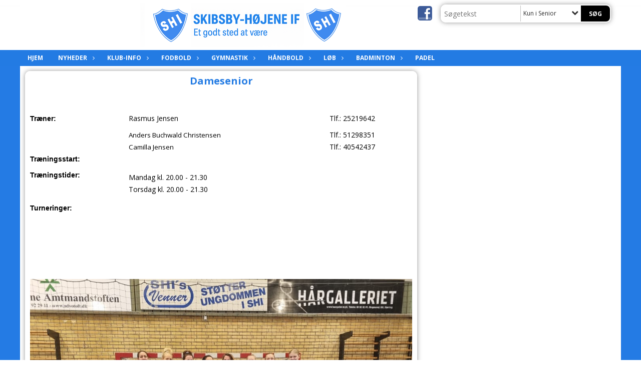

--- FILE ---
content_type: text/html; charset=utf-8
request_url: https://www.shi-sport.dk/haandbold/senior/damesenior/
body_size: 21963
content:




<!DOCTYPE html>
<html lang="da">
<head>
    <meta http-equiv="X-UA-Compatible" content="IE=edge">
    <meta name="viewport" content="width=device-width,initial-scale=1,maximum-scale=1">
    <meta charset="utf-8">

    <title>Skibsby-H&#248;jene Idr&#230;tsforening</title>
    <meta name="description" content="Skibsby-H&#248;jene Idr&#230;tsforening">
    <meta name="keywords" content="SHI, Skibsby, H&#248;jene, Skibsby-H&#248;jene" />
    <meta name="author" content="Skibsby-H&#248;jene IF">
    <link rel="icon" href="/media/1122/shi-logo.ico" />
        <meta property="fb:app_id" content="" />
            <meta property="fb:admins" content="" />
    <!-- Facebook Open Graph Tags -->
    <meta property="og:type" content="website" />

        <meta property="og:url" content="https://www.shi-sport.dk/haandbold/senior/damesenior/" />
    <meta property="og:title" content="Skibsby-H&#248;jene Idr&#230;tsforening" />


    <!--[if lt IE 9]>
        <script src="http://ie7-js.googlecode.com/svn/version/2.1(beta4)/IE9.js"></script>
    <![endif]-->
    <!--[if lt IE 9]>
        <script src="scripts/html5shiv.js"></script>
    <![endif]-->

    <link rel="stylesheet" href="/bundles/css/main.css?dbu_v41" />
    


    <link rel="stylesheet" href="https://ajax.googleapis.com/ajax/libs/jqueryui/1.11.2/themes/smoothness/jquery-ui.css" />
    <link href="//maxcdn.bootstrapcdn.com/font-awesome/4.7.0/css/font-awesome.min.css" rel="stylesheet">


    

    
    <style>


    body {
        font-family: Open Sans;
    }

    h1,h2,h3 {
        font-family: Open Sans;
    }

    #content {
        background-color: rgba(255,255,255,1.0);
        color:rgba(0,0,0,1.0);
    }

.container-12{
    grid-gap:10px;
}

.gridrow{
    grid-gap:10px;
}

.contentGrid-content, .contentGrid-right, .contentGrid-bottom{
    grid-gap:10px;
}

.theme_NMB_tinyNews{
     grid-gap:10px;
}

.gridrow [class*="col-"]{
    grid-gap:10px;
}

#content{
    padding:10px;
    width:calc(1200px - 20px);
}

.page-padding-sides{
      padding-left:10px;
      padding-right:10px;
}

@media only screen and (max-width: 1199px) {
    #content{
        width:calc(100% - 20px);
    }
    
}




    .theme_searchResult_wrap {
        background-color: rgba(255,255,255,1.0);
    }
    .theme_search_select{
        font-family: Open Sans;
    }

 
 .theme_round-image{
border-radius: 10px }

 .theme_image-border{
     border:solid 5px rgba(255,255,255,1);
box-shadow:0px 0px 10px 0px rgba(48,48,48,0.5); }

 .theme_logo-wrap{
  
 }


    .theme_macro
    {
        background-color: rgba(255,255,255,1.0);
        border-radius:10px;
    }

    .theme_macro:not(.theme-no-border){
        border-color:rgba(0,0,0,1);
        border-width:0px;
        border-style:solid;
    }



    .theme_macro:not(.noShadow){
        box-shadow: 0px 0px 10px 0px rgba(48,48,48,0.5);
    }

    .theme_header{
        background-color: rgba(255,255,255,1.0);
        
        color: rgba(35, 123, 227, 1);
        border-color: rgba(35, 123, 227, 1);
        
        padding:10px;
        text-align:center;

    }

    .theme_subHeader {
           padding:10px;
    }

    .theme_border-radius{
        border-radius:10px;
    }

    .theme_border-radius-top{
        border-radius:10px 10px 0 0;
    }

    .theme_contentWrap{
        padding: 10px;
    }

    .module-padding{
        padding: 10px;
    }

    .module-padding-sides{
         padding-left: 10px;
         padding-right: 10px;
    }

    .module-padding-top{
          padding-top: 10px;
    }
    .module-padding-bottom{
         padding-bottom: 10px;
    }

    .module-padding-gridgap{
        grid-gap:10px;
    }

     .module-padding-gridgap-column{
        grid-column-gap:10px;
    }

     .theme_box-shadow{
          box-shadow: 0px 0px 10px 0px rgba(48,48,48,0.5);
     }

     .theme_macro-border{
        border-width:0px;
        border-style:solid;
        border-color:rgba(0,0,0,1);
     }
     .theme_name-fx-colors{
         
     }


    .sponsorModule_headerOverlay{
        background-color:rgba(255,255,255,0.7);
        color:rgba(35, 123, 227, 1);
    }



     .theme_NMB_bigText {

        font-family: Open Sans;

    }

    .theme_NMB_tinyText {
        font-family: Open Sans;
    }


    .livescoreModule .logoWrap, .matchpage .logoWrap{
        background-color: rgba(0,0,0,1.0);
    }
    .ls_score .score{
        background-color: rgba(0,0,0,1.0);
        color: rgba(255,255,255,1.0);
    }
    .ls_event
    {
        border: 1px solid rgba(0,0,0,1.0);
    }

    .ls_match{
        border-top: 1px solid rgba(0,0,0,1.0);
        border-bottom: 1px solid rgba(0,0,0,1.0);
    }

    .matchpage-main-content, .matchPageCommentsWrap, .matchPageImages{
       background-color: rgba(255,255,255,1.0);
    }

    .ts_subheader{
        background-color: rgba(0,0,0,1.0);
        color: rgba(255,255,255,1.0);
    }

    .ts_form .form .formOverlay{
        background-color: rgba(0,0,0,1.0);
        color: rgba(255,255,255,1.0);
    }

    .formOverlay:after {

	border-bottom-color: rgba(0,0,0,1.0);

}

   .activityCalendar .fc-day-number{
        background-color: rgba(0,0,0,1.0);
        color: rgba(255,255,255,1.0);
    }
    .activityCalendar .fc-widget-header{
        background-color: rgba(0,0,0,1.0);
        color: rgba(255,255,255,1.0);
    }
    .activityCalendar .fc-button{
         background-color: rgba(0,0,0,1.0);
        color: rgba(255,255,255,1.0);
    }

   .activityCalendar .fc-unthemed td.fc-today{
        background-color:rgba(0,0,0,0.3);
    }

   .fc-day-grid-event{
        background-color: rgba(0,0,0,1.0);
        color: rgba(255,255,255,1.0);
    }
   .activityCalendar .fc-unthemed .fc-list-heading td{
         background-color: rgba(0,0,0,1.0);
        color: rgba(255,255,255,1.0);
    }
   .activityCalendar .fc-toolbar h2{
     background-color: rgba(0,0,0,1.0);
        color: rgba(255,255,255,1.0);
    }
    
    .teamContacts .division h3{
     background-color: rgba(0,0,0,1.0);
        color: rgba(255,255,255,1.0);
    }

    .teamContacts .personlist_old .teamname{
        background-color: rgba(255,255,255,1.0);
        color: rgba(35, 123, 227, 1);
    }


    .topNavigationMobile_menu
    {

        background-color: rgba(35, 123, 227, 1);
        color:rgba(255, 255, 255, 1);
    }

    .topNavigationMobile_menu ul li
    {
        background-color: rgba(35, 123, 227, 1);
        color:rgba(255, 255, 255, 1);
        border-bottom: 1px solid rgba(255, 255, 255, 1);
    }

    .navWrap{
        background-color: rgba(35, 123, 227, 1);
        color:rgba(255, 255, 255, 1);
    }

    .breadcrumbWrap ul li a
    {
        background-color: rgba(35, 123, 227, 1);
        color:rgba(255, 255, 255, 1);
    }
    .breadcrumbWrap ul li a:after
    {
        border-left-color:rgba(35, 123, 227, 1);
    }
    .breadcrumbWrap ul li a:hover {
        background-color: rgba(255, 255, 255, 1);
        color:rgba(35, 123, 227, 1);
    }
    .breadcrumbWrap ul li a:hover:after {
        border-left-color:rgba(255, 255, 255, 1);
    }

     .breadcrumbWrap ul li a.noLink
    {
        cursor:default;
    }
     .breadcrumbWrap ul li a.noLink:hover{
    background-color: rgba(35, 123, 227, 1);
        color:rgba(255, 255, 255, 1);
    }
    .breadcrumbWrap ul li a.noLink:hover:after {
        border-left-color:rgba(35, 123, 227, 1);
    }
    </style>
        <style>
              .navWrap {
                  color: rgba(255, 255, 255, 1);
                  background-color:rgba(35, 123, 227, 1);
              }

        .dropDownNav {
            display: block;
        }

        .dropDownNav ul {

            color: rgba(255, 255, 255, 1);
            background-color:rgba(35, 123, 227, 1);
        }

        .dropDownNav ul li {
            color: rgba(255, 255, 255, 1);
            background-color:rgba(35, 123, 227, 1);

        }

              .dropDownNav ul ul {
                  background-color: transparent;
              }

        .dropDownNav ul ul li {
            border-bottom: solid 1px rgba(255,255,255,1.0);
            background-color:rgba(0, 0, 0, 1);
        }
              .dropDownNav ul li ul li a, .dropDownNav ul li ul li div{
              color: rgba(255, 255, 255, 1);
              font-size: 12px;
                font-weight: bold;
                text-transform: uppercase;

              }

            .dropDownNav ul li ul li:hover {
                background-color: rgba(0, 0, 0, 1);
            }

        .dropDownNav ul li ul li:last-child {
            border-bottom: 0;
        }

              .dropDownNav ul ul li ul:after {
                  border-right-color: rgba(0, 0, 0, 1);
              }

              .dropDownNav ul ul li:hover ul:hover:after {
                  border-right-color: rgba(0, 0, 0, 1);
              }


              .dropDownNav .dropdownRight:hover ul:after{
              border-left-color: rgba(0, 0, 0, 1);
                    border-right-color: transparent;
              }

              .dropDownNav ul .dropdownRight:hover ul:hover:after {
                  border-left-color: rgba(0, 0, 0, 1);
                  border-right-color: transparent;
              }


        .dropDownNav ul li:hover {
            background-color: rgba(0, 0, 0, 1);
        }

        .dropDownNav ul li a, .dropDownNav ul li div {
            font-size: 12px;
            font-weight: bold;
            text-transform: uppercase;
              display:inline-block;
        }
        </style>
    <style>
            .topNavSlide
            {
                background-color:rgba(35, 123, 227, 1);
                color: rgba(255, 255, 255, 1);
            }

            .navSlideLi{
                border-bottom: solid 1px rgba(255,255,255,1.0);
                 font-size: 12px;
                font-weight: bold;
                text-transform: uppercase;
            }

            .navSlideLi:hover
            {
                background-color:rgba(0, 0, 0, 1);
            }

            .topNavSlideToggle
            {
                color:rgba(0, 0, 0, 1);
            }

    </style>
<style>


    .bodyText a{
        font-weight:bold;
    }

    .tmpToolTip{
     background-color: rgba(0,0,0,1.0);
        color: rgba(255,255,255,1.0);
    }




    .theme_thumbImgWrap{
            background-color:#fff;
        }





    .theme_button{
        background-color: rgba(0,0,0,1.0);
        color: rgba(255,255,255,1.0);
        border-radius:5px;
        padding:10px;
        border: 0px solid rgba(0,0,0,1.0) ;
    }




    .topNavSlideToggle{
        background-color: rgba(35, 123, 227, 1);
        color:rgba(0, 0, 0, 1);
    }




    .theme_NMB_bigWrap {
        
    }

    .theme_NMB_bigTextWrap
    {
        background-color:rgba(0,0,0,1.0);
        color: rgba(255,255,255,1.0);
        background: rgba(0,0,0,0.7);
    }
    .theme_NMB_bigTextWrap:hover
    {
        background-color:rgba(0,0,0,1.0);
    }



    .theme_NMB_categoryWrap
    {
        background-color:rgba(0,0,0,1.0);
        color: rgba(255,255,255,1.0);
    }

    .theme_NMB_tinyCategory
    {
       background-color:rgba(0,0,0,0.7);
        color: rgba(255,255,255,1.0);
    }

    .theme_NMB_tinyTextWrap{

        background-color:rgba(0,0,0,1.0);
        color: rgba(255,255,255,1.0);
    }



    .theme_NMB_tinyTextWrap:hover{
        
    }

    .sliderIndicator{
        background-color:rgba(0,0,0,1.0);
    }

    .sliderIndicator.active{

        background-color:rgba(255,255,255,1.0);
        border:5px solid rgba(0,0,0,1.0);
    }


  .theme_newsListItem_small{

      margin-bottom:10px;
    }
    .theme_newsListItem_small_category{
    background-color:rgba(0,0,0,1.0);
    color:rgba(255,255,255,1.0);
    }


.theme_quickGallery_wrap
    .mp_gallery_imgs{
        grid-template-columns: repeat( auto-fit, minmax(105px, 1fr) );
    }
}
    .theme_quickGallery_thumbWrap {
        background-color: #fff;
    }

    .theme_quickGallery_seeAll {
        background-color: rgba(0,0,0,1.0);
        color: rgba(255,255,255,1.0);
    }

     .theme_matchProgram_match{
        border-bottom:1px solid rgba(0,0,0,1.0);
         
         padding:10px;
    }

     .theme_matchProgram_matchInfo{
         margin-bottom:10px;
     }
    .theme_matchProgram_matchTeams img
    {
        border:1px solid rgba(0,0,0,1.0);
    }
    .theme_matchProgram_matchMonth{
        background-color: rgba(0,0,0,1.0);
        color: rgba(255,255,255,1.0);
    }
    .theme_dbuLink{
      background-color: rgba(0,0,0,1.0);
        color: rgba(255,255,255,1.0);
    }





    .theme_leagueTable_lineType01 {
        border-bottom-color: rgba(0,0,0,1.0);
    }

      .theme_leagueTable_content table tr.isClubTeam {
        background-color:rgba(0,0,0,1.0);
        color: rgba(255,255,255,1.0);
    }



    .theme_matchProgram_matchTable tr td:first-child {
        color:rgba(0,0,0,1.0);
    }




    .theme_nextMatch_dateTimeWrap {
        background-color:rgba(0,0,0,1.0);
        color: rgba(255,255,255,1.0);
    }


    .theme_teamActivities_content .teamActivity
    {
        
    }

     .theme_teamActivities_content .teamActivity{
    border-bottom:1px solid rgba(0,0,0,1.0);
    }

    .theme_teamActivities_month{
        background-color:rgba(0,0,0,1.0);
        color: rgba(255,255,255,1.0);
    }

    
    .teamContacts .division h3{
        background-color: rgba(0,0,0,1.0);
        color:rgba(255,255,255,1.0);
    }
    .teamContacts .teamRow .teamname{
     background-color:rgba(255,255,255,1.0);
        color:rgba(35, 123, 227, 1);
    }

    .theme_rssFeed_content li{
        margin-bottom:10px;
    }
     .theme_rssFeed_content li span {

        background-color:rgba(0,0,0,1.0);
        color: rgba(255,255,255,1.0);
        border-radius:10px;
     }


     .theme_ClubFixtures_monthBar {
        background-color: rgba(0,0,0,1.0);
        color: rgba(255,255,255,1.0);
     }

    .theme_ClubFixtures .tag{
        background-color: rgba(0,0,0,1.0);
        color: rgba(255,255,255,1.0);
    }

    .theme_ClubFixtures_content > table tr.match > td {
        border-bottom: 1px solid rgba(0,0,0,1.0);
    }

    .theme_ClubFixtures_logo {
         
    }



    .theme_ClubFixtures_score .score, .theme_ClubFixtures_score .isPlayed{

    }
    .theme_ClubFixtures .datetime{

    }
    .theme_ClubFixtures .paging{
        background-color: rgba(0,0,0,1.0);
        color: rgba(255,255,255,1.0);
    }


    
    .ls_score .homeScore, .ls_score .awayScore {
        
    }




    .practicetime_header > div{
        padding:0.5rem 0.8rem 0 0.8rem;
    }

    .practicetime{
        border-bottom:1px solid rgba(0,0,0,0.1);
    }



    .practicetime:last-child{
        border-bottom:0;
    }

    .practicetime > div{
        /*padding:0.5rem 0.8rem 0.5rem 0.8rem;*/

    }

    .practicetime-teamname{
        background-color:rgba(0,0,0,0.7);
        color:rgba(255,255,255,1.0);

    }
    .practicetime-teamname:first-child{
        margin-top:0;
    }




.activities-list-header{
     background-color: rgba(0,0,0,1.0);
        color: rgba(255,255,255,1.0);

}



        .theme_newsItem_imageText {
            background-color: rgba(0,0,0,0.7);
            color: rgba(255,255,255,1.0);
        }

    .theme_newsItem_socialButtonsWrap {
    color:rgba(35, 123, 227, 1);
    }

    .theme_socialButtonsWrap{
        background-color:rgba(0,0,0,1.0);






    }

        @media only screen and (max-width: 1023px) {
            .theme_socialButtonsWrap {
                margin:10px;

            }
        }


    .theme_gallerySection_imgWrap {
        background-color: #fff;
    }

    .theme_gallerySection_seeAll {
        background-color: rgba(0,0,0,1.0);
        color: rgba(255,255,255,1.0);
    }

    .theme_gallerySection .mp_gallery_imgs {
          grid-template-columns: repeat( auto-fit, minmax(105px, 1fr) );
    }



    .personGroup_profilePicWrap{
        background-color:#fff;
    }

    .personGroup_name{
        
    }

      .personsWrap{
         grid-gap:10px;
    }




    .theme_searchResult_textWrap .type
    {
        background-color:rgba(0,0,0,1.0);
        color: rgba(255,255,255,1.0);
    }


    .theme_clubresultpage_teamlist h3
    {
        background-color:rgba(0,0,0,1.0);
        color: rgba(255,255,255,1.0);
    }

    .theme_clubresultpage_teamlist li i {

    }

</style>



    



    <!--GENERERER GENEREL TEMA CSS -->
    <style>
        body{
        opacity:0;
        font-size: 14px;
        }

        .theme_header {

            font-family: Open Sans;
            font-size: 20px;
            font-weight: 700;

        }

        .theme_header h2
        {
            font-family: Open Sans;
            font-size: 20px;
            font-weight: 700;
        }


        .theme_contentWrap
        {
            
            color:rgba(0,0,0,1.0);
            font-family: Open Sans;
            font-size: 14px;
        }

        .theme_newsListItem_stamp a
        {
            color: rgba(0,0,0,1.0);
        }
    </style>

    
    <link rel="image_src" href="https://www.shi-sport.dk/media/2700/shi-banner.png" /><!--formatted-->
    <meta property="og:image" content="https://www.shi-sport.dk/media/2700/shi-banner.png" />
    <meta property="og:title" content="Damesenior" />






    <style>
    body::after {
        content: '';
        background-image:url(/media/1153/shi_blaa_baggrund.jpg);background-size:cover; background-position:center;background-attachment:fixed;background-repeat:no-repeat; background-color:rgba(255,255,255,1.0);

        top: 0;
        width:100%;
        height: 100vh; /* fix for mobile browser address bar appearing disappearing */
        left: 0;
        right: 0;
        position: fixed;
        z-index: -1;


    }
    </style>
        <style>
            body::after {
                /*background-size: unset 100%;*/
                background-attachment: unset;
            }
        </style>
</head>


<body style="" data-bodycss="background-image:url(/media/1153/shi_blaa_baggrund.jpg);background-size:cover; background-position:center;background-attachment:fixed;background-repeat:no-repeat; background-color:rgba(255,255,255,1.0);" data-pagepadding="10" class="bg-fixed">
        <div id="fb-root"></div>
        <script>
            (function (d, s, id) {
                var js, fjs = d.getElementsByTagName(s)[0];
                if (d.getElementById(id)) return;
                js = d.createElement(s); js.id = id;
                js.src = "//connect.facebook.net/da_DK/sdk.js#xfbml=1&version=v2.6";
                fjs.parentNode.insertBefore(js, fjs);
            }(document, 'script', 'facebook-jssdk'));
        </script>


    <div id="siteWrap" class="" data-setwidth="" >
        <div id="headerWrap" style="height:100px; background-color:rgba(54, 54, 54, 0.6); color:; background-image:url(/media/1129/hvid-baggrund.jpg); background-position:center center; background-repeat:repeat-x; background-size:contain;" class="width100 ">
            <div class="container-12 " id="header">
                    <div id="logoHolder" style="justify-self:start; max-height:90px; margin-top:5px;">
                        <a href="/">
                            <img style="max-height:90px;" src="/media/2700/shi-banner.png?height=90" alt="logo" />
                        </a>
                    </div>
                <div class="theme_headerControls_wrap">
                        <div class="theme_socialLinks_wrap">
                                <a href="https://www.facebook.com/shisport" target="_blank"><div class="theme_socialLinks_fb"></div></a>
                                                                                </div>
                    <div class="theme_searchWrap theme_border-radius theme_box-shadow">

                        <div class="theme_search_inputWrap">


                            <input id="theme_search_input" class="theme_search_input" type="text" placeholder="Søgetekst" />
                            <div class="theme_search_select">

                                <span></span>

                            </div>
                            <ul class="theme_search_options">
                                <li data-value="0" data-text="Hele siden">
                                    Hele siden
                                </li>
                                        <li data-value="1" data-text="Kun i Senior" class="selected">Kun i Senior</li>
                            </ul>
                            
                        </div>
                        <div class="theme_search_buttonWrap">
                                <input class="theme_search_button theme_button theme_button_small" value="Søg" type="button" onclick="window.location = '/soeg?s=' + $('.theme_search_input').val() + '&nodeId=2943' + '&inTree=' + $('.theme_search_options li.selected').data('value')" />
                        </div>

                    </div>
                </div>
                
            </div>
        </div>
        
                    <div class="navWrap width100   ">
                <div class="container-12 dropdownNav topNavigation ">
                    <div class="grid-12">
                        <nav class="dropDownNav">
            <ul class="">



                <li class="">
                    <a href="/">Hjem</a>
                </li>

                    <li>
                                                        <a href="/nyheder/">Nyheder</a>

                                <ul class="subLevel">
                    <li class="">
                                                        <a href="/nyheder/shi-nyheder/">SHI-nyheder</a>
                                <ul class="subLevel">
                    <li class="">
                                                        <a href="/nyheder/shi-nyheder/bestyrelsesreferater/">Bestyrelsesreferater</a>
                                <ul class="subLevel">
                    <li class="">
                                                        <a href="/nyheder/shi-nyheder/bestyrelsesreferater/2025-bestyrelsesreferater/">2025 - Bestyrelsesreferater</a>
                                <ul class="subLevel">
        </ul>

                    </li>
                    <li class="">
                                                        <a href="/nyheder/shi-nyheder/bestyrelsesreferater/2024-bestyrelsesreferater/">2024 - Bestyrelsesreferater</a>
                                <ul class="subLevel">
        </ul>

                    </li>
                    <li class="">
                                                        <a href="/nyheder/shi-nyheder/bestyrelsesreferater/2023-bestyrelsesreferater/">2023 - Bestyrelsesreferater</a>
                                <ul class="subLevel">
        </ul>

                    </li>
                    <li class="">
                                                        <a href="/nyheder/shi-nyheder/bestyrelsesreferater/2022/">2022</a>
                                <ul class="subLevel">
        </ul>

                    </li>
                    <li class="">
                                                        <a href="/nyheder/shi-nyheder/bestyrelsesreferater/2021/">2021</a>
                                <ul class="subLevel">
        </ul>

                    </li>
                    <li class="">
                                                        <a href="/nyheder/shi-nyheder/bestyrelsesreferater/2020/">2020</a>
                                <ul class="subLevel">
        </ul>

                    </li>
                    <li class="">
                                                        <a href="/nyheder/shi-nyheder/bestyrelsesreferater/2019/">2019</a>
                                <ul class="subLevel">
        </ul>

                    </li>
                    <li class="">
                                                        <a href="/nyheder/shi-nyheder/bestyrelsesreferater/2018/">2018</a>
                                <ul class="subLevel">
        </ul>

                    </li>
                    <li class="">
                                                        <a href="/nyheder/shi-nyheder/bestyrelsesreferater/2017/">2017</a>
                                <ul class="subLevel">
        </ul>

                    </li>
                    <li class="">
                                                        <a href="/nyheder/shi-nyheder/bestyrelsesreferater/2016/">2016</a>
                                <ul class="subLevel">
        </ul>

                    </li>
                    <li class="">
                                                        <a href="/nyheder/shi-nyheder/bestyrelsesreferater/2015/">2015</a>
                                <ul class="subLevel">
        </ul>

                    </li>
        </ul>

                    </li>
                    <li class="">
                                                        <a href="/nyheder/shi-nyheder/2026-shi-nyheder/">2026 - SHI Nyheder</a>
                                <ul class="subLevel">
        </ul>

                    </li>
                    <li class="">
                                                        <a href="/nyheder/shi-nyheder/2025-shi-nyheder/">2025 - SHI nyheder</a>
                                <ul class="subLevel">
        </ul>

                    </li>
                    <li class="">
                                                        <a href="/nyheder/shi-nyheder/2024-shi-nyheder/">2024 - SHI nyheder</a>
                                <ul class="subLevel">
        </ul>

                    </li>
                    <li class="">
                                                        <a href="/nyheder/shi-nyheder/2023-shi-nyheder/">2023 - SHI nyheder</a>
                                <ul class="subLevel">
        </ul>

                    </li>
                    <li class="">
                                                        <a href="/nyheder/shi-nyheder/2022/">2022</a>
                                <ul class="subLevel">
        </ul>

                    </li>
                    <li class="">
                                                        <a href="/nyheder/shi-nyheder/2021/">2021</a>
                                <ul class="subLevel">
        </ul>

                    </li>
                    <li class="">
                                                        <a href="/nyheder/shi-nyheder/2020/">2020</a>
                                <ul class="subLevel">
        </ul>

                    </li>
                    <li class="">
                                                        <a href="/nyheder/shi-nyheder/2019/">2019</a>
                                <ul class="subLevel">
        </ul>

                    </li>
                    <li class="">
                                                        <a href="/nyheder/shi-nyheder/2018/">2018</a>
                                <ul class="subLevel">
        </ul>

                    </li>
                    <li class="">
                                                        <a href="/nyheder/shi-nyheder/2017/">2017</a>
                                <ul class="subLevel">
        </ul>

                    </li>
                    <li class="">
                                                        <a href="/nyheder/shi-nyheder/2016/">2016</a>
                                <ul class="subLevel">
        </ul>

                    </li>
                    <li class="">
                                                        <a href="/nyheder/shi-nyheder/2015/">2015</a>
                                <ul class="subLevel">
        </ul>

                    </li>
        </ul>

                    </li>
                    <li class="">
                                                        <a href="/nyheder/shi-s-venner/">SHI&#39;s venner</a>
                                <ul class="subLevel">
                    <li class="">
                                                        <a href="/nyheder/shi-s-venner/2025-shi-s-venner/">2025 - SHI&#39;s Venner</a>
                        
                    </li>
                    <li class="">
                                                        <a href="/nyheder/shi-s-venner/2024-shi-s-venner/">2024 - SHI&#39;s Venner</a>
                                <ul class="subLevel">
        </ul>

                    </li>
                    <li class="">
                                                        <a href="/nyheder/shi-s-venner/2023-shi-s-venner/">2023 - SHI&#180;s Venner</a>
                                <ul class="subLevel">
        </ul>

                    </li>
                    <li class="">
                                                        <a href="/nyheder/shi-s-venner/2022/">2022</a>
                                <ul class="subLevel">
        </ul>

                    </li>
                    <li class="">
                                                        <a href="/nyheder/shi-s-venner/2021/">2021</a>
                                <ul class="subLevel">
        </ul>

                    </li>
                    <li class="">
                                                        <a href="/nyheder/shi-s-venner/2020/">2020</a>
                                <ul class="subLevel">
        </ul>

                    </li>
                    <li class="">
                                                        <a href="/nyheder/shi-s-venner/2019/">2019</a>
                                <ul class="subLevel">
        </ul>

                    </li>
                    <li class="">
                                                        <a href="/nyheder/shi-s-venner/2018/">2018</a>
                                <ul class="subLevel">
        </ul>

                    </li>
                    <li class="">
                                                        <a href="/nyheder/shi-s-venner/2017/">2017</a>
                                <ul class="subLevel">
        </ul>

                    </li>
                    <li class="">
                                                        <a href="/nyheder/shi-s-venner/2016/">2016</a>
                                <ul class="subLevel">
        </ul>

                    </li>
                    <li class="">
                                                        <a href="/nyheder/shi-s-venner/2015/">2015</a>
                                <ul class="subLevel">
        </ul>

                    </li>
        </ul>

                    </li>
                    <li class="">
                                                        <a href="/nyheder/loeb/">L&#248;b</a>
                                <ul class="subLevel">
                    <li class="">
                                                        <a href="/nyheder/loeb/2025-shi-loeb/">2025 - SHI l&#248;b</a>
                        
                    </li>
                    <li class="">
                                                        <a href="/nyheder/loeb/2023-shi-loeb/">2023 - SHI l&#248;b</a>
                        
                    </li>
                    <li class="">
                                                        <a href="/nyheder/loeb/2022/">2022</a>
                        
                    </li>
                    <li class="">
                                                        <a href="/nyheder/loeb/2021/">2021</a>
                                <ul class="subLevel">
        </ul>

                    </li>
                    <li class="">
                                                        <a href="/nyheder/loeb/2020/">2020</a>
                        
                    </li>
                    <li class="">
                                                        <a href="/nyheder/loeb/2019/">2019</a>
                                <ul class="subLevel">
        </ul>

                    </li>
                    <li class="">
                                                        <a href="/nyheder/loeb/2018/">2018</a>
                                <ul class="subLevel">
        </ul>

                    </li>
                    <li class="">
                                                        <a href="/nyheder/loeb/2017/">2017</a>
                                <ul class="subLevel">
        </ul>

                    </li>
                    <li class="">
                                                        <a href="/nyheder/loeb/2016/">2016</a>
                                <ul class="subLevel">
        </ul>

                    </li>
                    <li class="">
                                                        <a href="/nyheder/loeb/2015/">2015</a>
                                <ul class="subLevel">
        </ul>

                    </li>
        </ul>

                    </li>
        </ul>


                    </li>
                    <li>
                                                    <a class="noLink">Klub-info</a>

                                <ul class="subLevel">
                    <li class="">
                                                    <a class="noLink">SHI</a>
                                <ul class="subLevel">
                    <li class="">
                                                        <a href="/klub-info/shi/shi-kalender/">SHI Kalender</a>
                        
                    </li>
                    <li class="">
                                                        <a href="/klub-info/shi/kontakt-og-koerselsvejledning/">Kontakt og k&#248;rselsvejledning</a>
                        
                    </li>
                    <li class="">
                                                            <a href="https://plus.google.com/collection/kynlcB" target="_blank">Klubbens historie i billeder</a>
                        
                    </li>
                    <li class="">
                                                        <a href="/klub-info/shi/forretningsudvalg/">Forretningsudvalg</a>
                        
                    </li>
                    <li class="">
                                                            <a href="/nyheder/shi-nyheder/bestyrelsesreferater/" target="_parent">Bestyrelsesreferater</a>
                        
                    </li>
                    <li class="">
                                                        <a href="/klub-info/shi/vedtaegter/">Vedt&#230;gter</a>
                        
                    </li>
                    <li class="">
                                                        <a href="/klub-info/shi/politikker-og-forretningsgange/">Politikker og forretningsgange</a>
                                <ul class="subLevel">
                    <li class="">
                                                        <a href="/klub-info/shi/politikker-og-forretningsgange/vaerdier-og-vaeremaade-i-shi/">V&#230;rdier og v&#230;rem&#229;de i SHI</a>
                        
                    </li>
                    <li class="">
                                                        <a href="/klub-info/shi/politikker-og-forretningsgange/haandtering-af-persondata/">H&#229;ndtering af persondata</a>
                        
                    </li>
                    <li class="">
                                                        <a href="/klub-info/shi/politikker-og-forretningsgange/alkoholpolitik/">Alkoholpolitik</a>
                        
                    </li>
                    <li class="">
                                                        <a href="/klub-info/shi/politikker-og-forretningsgange/regler-for-fotografering/">Regler for fotografering</a>
                        
                    </li>
                    <li class="">
                                                        <a href="/klub-info/shi/politikker-og-forretningsgange/haandtering-af-hvidvask/">H&#229;ndtering af hvidvask</a>
                        
                    </li>
                    <li class="">
                                                        <a href="/klub-info/shi/politikker-og-forretningsgange/haandtering-af-vold-og-misbrug/">H&#229;ndtering af vold og misbrug</a>
                        
                    </li>
                    <li class="">
                                                        <a href="/klub-info/shi/politikker-og-forretningsgange/foreningens-verdensmaal/">Foreningens verdensm&#229;l</a>
                        
                    </li>
                    <li class="">
                                                        <a href="/klub-info/shi/politikker-og-forretningsgange/kommunikation/">Kommunikation</a>
                        
                    </li>
        </ul>

                    </li>
                    <li class="">
                                                        <a href="/klub-info/shi/manualer/">Manualer</a>
                        
                    </li>
                    <li class="">
                                                        <a href="/klub-info/shi/info-skaerm/">Info-sk&#230;rm</a>
                        
                    </li>
                    <li class="">
                                                            <a href="https://www.youtube.com/user/shisport" target="_blank">Video</a>
                        
                    </li>
                    <li class="">
                                                        <a href="/klub-info/shi/liste-med-aarets-shi-ere/">Liste med &quot;&#197;rets SHI&#39;ere&quot;</a>
                        
                    </li>
                    <li class="">
                                                        <a href="/klub-info/shi/liste-med-aarets-fighter/">Liste med &quot;&#197;rets fighter&quot;</a>
                        
                    </li>
                    <li class="">
                                                        <a href="/klub-info/shi/liste-med-aarets-ung-shi-ere/">Liste med &quot;&#197;rets ung-SHI&#39;ere&quot;</a>
                        
                    </li>
                    <li class="">
                                                        <a href="/klub-info/shi/folder-til-traener-ledere/">Folder til tr&#230;ner/ledere</a>
                        
                    </li>
                    <li class="">
                                                        <a href="/klub-info/shi/folder-til-foraeldrene/">Folder til for&#230;ldrene</a>
                        
                    </li>
        </ul>

                    </li>
                    <li class="">
                                                    <a class="noLink">SHI&#39;s Venner</a>
                                <ul class="subLevel">
                    <li class="">
                                                        <a href="/klub-info/shi-s-venner/velkommen-i-shi-s-venner/">Velkommen i SHI&#39;s venner</a>
                        
                    </li>
                    <li class="">
                                                        <a href="/klub-info/shi-s-venner/vedtaegter/">Vedt&#230;gter</a>
                        
                    </li>
                    <li class="">
                                                        <a href="/klub-info/shi-s-venner/klub-lotto/">Klub-lotto</a>
                        
                    </li>
                    <li class="">
                                                        <a href="/klub-info/shi-s-venner/tornby-cup/">Tornby Cup</a>
                        
                    </li>
                    <li class="">
                                                            <a href="/nyheder/shi-s-venner/">Nyheder fra SHI&#39;s venner</a>
                        
                    </li>
        </ul>

                    </li>
                    <li class="">
                                                    <a class="noLink">Sponsorudvalget</a>
                                <ul class="subLevel">
                    <li class="">
                                                        <a href="/klub-info/sponsorudvalget/sponsorudvalget-i-shi/">Sponsorudvalget i SHI</a>
                        
                    </li>
        </ul>

                    </li>
                    <li class="">
                                                        <a href="/klub-info/sponsorer/">Sponsorer</a>
                                <ul class="subLevel">
                    <li class="">
                                                        <a href="/klub-info/sponsorer/sponsorer/">Sponsorer</a>
                        
                    </li>
        </ul>

                    </li>
                    <li class="">
                                                        <a href="/klub-info/cafeteria/">Cafeteria</a>
                        
                    </li>
                    <li class="">
                                                    <a class="noLink">Dana Cup</a>
                                <ul class="subLevel">
                    <li class="">
                                                        <a href="/klub-info/dana-cup/dana-cup-i-shi/">Dana Cup i SHI</a>
                        
                    </li>
                    <li class="">
                                                        <a href="/klub-info/dana-cup/tilmelding-til-dana-cup-vagter/">Tilmelding til Dana Cup Vagter</a>
                        
                    </li>
                    <li class="">
                                                        <a href="/klub-info/dana-cup/tilmelding-af-spillere-og-ledere-til-dana-cup/">Tilmelding af spillere og ledere til Dana Cup</a>
                        
                    </li>
                    <li class="">
                                                        <a href="/klub-info/dana-cup/madtelt/">Madtelt</a>
                        
                    </li>
                    <li class="">
                                                        <a href="/klub-info/dana-cup/cafeteria-ingen-ledige-vagter/">Cafeteria - INGEN LEDIGE VAGTER</a>
                        
                    </li>
                    <li class="">
                                                        <a href="/klub-info/dana-cup/oel-grill-og-slikvogn/">&#216;l-, Grill- og Slikvogn</a>
                        
                    </li>
                    <li class="">
                                                        <a href="/klub-info/dana-cup/torsdagsvagter/">Torsdagsvagter</a>
                        
                    </li>
                    <li class="">
                                                        <a href="/klub-info/dana-cup/loerdagsvagter-alle-vagter-besat/">L&#248;rdagsvagter (alle vagter besat)</a>
                        
                    </li>
                    <li class="">
                                                        <a href="/klub-info/dana-cup/soendagsvagter-alle-vagter-er-besat/">S&#248;ndagsvagter - ALLE VAGTER ER BESAT</a>
                        
                    </li>
                    <li class="">
                                                        <a href="/klub-info/dana-cup/banevagt/">Banevagt</a>
                        
                    </li>
                    <li class="">
                                                        <a href="/klub-info/dana-cup/halvdagsvagter/">Halvdagsvagter</a>
                        
                    </li>
        </ul>

                    </li>
                    <li class="">
                                                        <a href="/klub-info/halfest/">Halfest</a>
                        
                    </li>
                    <li class="">
                                                        <a href="/klub-info/banko/">Banko</a>
                        
                    </li>
                    <li class="">
                                                        <a href="/klub-info/frivilligt-arbejde-i-shi/">Frivilligt arbejde i SHI</a>
                        
                    </li>
                    <li class="">
                                                        <a href="/klub-info/ret-medlemsdata-i-conventus/">Ret medlemsdata i Conventus</a>
                        
                    </li>
                    <li class="">
                                                        <a href="/klub-info/it-support/">IT support</a>
                        
                    </li>
                    <li class="">
                                                        <a href="/klub-info/klubtoej/">KLUBT&#216;J</a>
                        
                    </li>
                    <li class="">
                                                        <a href="/klub-info/foraeldretilmelding-conventus/">For&#230;ldretilmelding - Conventus</a>
                        
                    </li>
        </ul>


                    </li>
                    <li>
                                                    <a class="noLink">Fodbold</a>

                                <ul class="subLevel">
                    <li class="">
                                                    <a class="noLink">Fodbold i SHI</a>
                                <ul class="subLevel">
                    <li class="">
                                                            <a href="/nyheder/fodbold/" target="_parent">Nyheder</a>
                        
                    </li>
                    <li class="">
                                                        <a href="/fodbold/fodbold-i-shi/den-blaa-traad/">Den bl&#229; tr&#229;d</a>
                        
                    </li>
                    <li class="">
                                                        <a href="/fodbold/fodbold-i-shi/fodboldudvalget/">Fodboldudvalget</a>
                        
                    </li>
                    <li class="">
                                                        <a href="/fodbold/fodbold-i-shi/kampfordeler/">Kampfordeler</a>
                        
                    </li>
                    <li class="">
                                                        <a href="/fodbold/fodbold-i-shi/stillinger-og-resultater/">Stillinger og resultater</a>
                        
                    </li>
                    <li class="">
                                                        <a href="/fodbold/fodbold-i-shi/kommende-shi-kampe/">Kommende SHI kampe</a>
                        
                    </li>
                    <li class="">
                                                            <a href="/betaling/shi-fodbold/betal-kontingent-udendoers/">Betal fodboldkontingent udend&#248;rs</a>
                        
                    </li>
                    <li class="">
                                                            <a href="/betaling/shi-fodbold/betal-kontingent-indendoers/">Betal fodboldkontingent, indend&#248;rs</a>
                        
                    </li>
                    <li class="">
                                                            <a href="https://www.dbu.dk/resultater/stadium/887/kampprogram" target="_blank">Kommende kampe p&#229; H&#248;jene Stadion</a>
                        
                    </li>
                    <li class="">
                                                            <a href="http://www.dbu.dk/turneringer_og_resultater/resultatsoegning/programStadium.aspx?stadiumid=2049" target="_blank">Kommende inde-fodboldkampe i H&#248;jene Hallen</a>
                        
                    </li>
                    <li class="">
                                                        <a href="/fodbold/fodbold-i-shi/indefodbold/">Indefodbold</a>
                        
                    </li>
                    <li class="">
                                                        <a href="/fodbold/fodbold-i-shi/koerselsgodtgoerelse/">K&#248;rselsgodtg&#248;relse</a>
                        
                    </li>
                    <li class="">
                                                        <a href="/fodbold/fodbold-i-shi/traeneruddannelse/">Tr&#230;neruddannelse</a>
                        
                    </li>
                    <li class="">
                                                        <a href="/fodbold/fodbold-i-shi/keepertraening/">Keepertr&#230;ning</a>
                        
                    </li>
                    <li class="">
                                                        <a href="/fodbold/fodbold-i-shi/fodboldskole-i-shi/">Fodboldskole i SHI</a>
                        
                    </li>
                    <li class="">
                                                        <a href="/fodbold/fodbold-i-shi/shi-cup/">SHI Cup</a>
                        
                    </li>
                    <li class="">
                                                        <a href="/fodbold/fodbold-i-shi/fodboldvejr/">Fodboldvejr</a>
                        
                    </li>
                    <li class="">
                                                        <a href="/fodbold/fodbold-i-shi/specialtraenere/">Specialtr&#230;nere</a>
                        
                    </li>
        </ul>

                    </li>
                    <li class="">
                                                    <a class="noLink">DBU</a>
                                <ul class="subLevel">
                    <li class="">
                                                            <a href="https://mit.dbu.dk/Person/edit.aspx#" target="_blank">MitDBU</a>
                        
                    </li>
        </ul>

                    </li>
                    <li class="">
                                                        <a href="/fodbold/oldboys/">Oldboys</a>
                        
                    </li>
                    <li class="">
                                                    <a class="noLink">Senior</a>
                                <ul class="subLevel">
                    <li class="">
                                                        <a href="/fodbold/senior/herre-senior/">Herre senior</a>
                        
                    </li>
                    <li class="">
                                                        <a href="/fodbold/senior/dame-senior/">Dame senior</a>
                        
                    </li>
                    <li class="">
                                                        <a href="/fodbold/senior/damesenior-35/">Damesenior 35+</a>
                        
                    </li>
        </ul>

                    </li>
                    <li class="">
                                                    <a class="noLink">Ungdom drenge</a>
                                <ul class="subLevel">
                    <li class="">
                                                        <a href="/fodbold/ungdom-drenge/u19-drenge-aargang-2007-2008/">U19 Drenge, &#229;rgang 2007/2008</a>
                        
                    </li>
                    <li class="">
                                                        <a href="/fodbold/ungdom-drenge/u17-drenge-aargang-2009/">U17 Drenge, &#229;rgang 2009</a>
                        
                    </li>
                    <li class="">
                                                        <a href="/fodbold/ungdom-drenge/u16-drenge-aargang-2010/">U16 Drenge, &#229;rgang 2010</a>
                        
                    </li>
                    <li class="">
                                                        <a href="/fodbold/ungdom-drenge/u15-drenge-aargang-2011/">U15 Drenge, &#229;rgang 2011</a>
                        
                    </li>
                    <li class="">
                                                        <a href="/fodbold/ungdom-drenge/u14-drenge-aargang-2012/">U14 Drenge, &#229;rgang 2012</a>
                        
                    </li>
                    <li class="">
                                                        <a href="/fodbold/ungdom-drenge/u13-drenge-aargang-2013/">U13 Drenge, &#229;rgang 2013</a>
                        
                    </li>
                    <li class="">
                                                        <a href="/fodbold/ungdom-drenge/u12-drenge-aargang-2014/">U12 Drenge, &#229;rgang 2014</a>
                        
                    </li>
                    <li class="">
                                                        <a href="/fodbold/ungdom-drenge/u11-drenge-aargang-2015/">U11 Drenge, &#229;rgang 2015</a>
                        
                    </li>
                    <li class="">
                                                        <a href="/fodbold/ungdom-drenge/u10-drenge-aargang-2016/">U10 Drenge, &#229;rgang 2016</a>
                        
                    </li>
                    <li class="">
                                                        <a href="/fodbold/ungdom-drenge/u9-drenge-aargang-2017/">U9 Drenge, &#229;rgang 2017</a>
                        
                    </li>
                    <li class="">
                                                        <a href="/fodbold/ungdom-drenge/u8-drenge-aargang-2018/">U8 Drenge, &#229;rgang 2018</a>
                        
                    </li>
                    <li class="">
                                                        <a href="/fodbold/ungdom-drenge/u7-drenge-og-piger-aargang-2019/">U7 Drenge og piger, &#229;rgang 2019</a>
                        
                    </li>
                    <li class="">
                                                        <a href="/fodbold/ungdom-drenge/u6-drenge-og-piger-aargang-2020/">U6 Drenge og piger, &#229;rgang 2020</a>
                        
                    </li>
                    <li class="">
                                                        <a href="/fodbold/ungdom-drenge/mini-fodbold-for-de-yngste-drenge-og-piger/">Mini fodbold for de yngste drenge og piger</a>
                        
                    </li>
        </ul>

                    </li>
                    <li class="">
                                                    <a class="noLink">Ungdom piger</a>
                                <ul class="subLevel">
                    <li class="">
                                                        <a href="/fodbold/ungdom-piger/u14-piger-aargang-2012/">U14 Piger, &#229;rgang 2012</a>
                        
                    </li>
                    <li class="">
                                                        <a href="/fodbold/ungdom-piger/u12-piger-aargang-2014/">U12 Piger, &#229;rgang 2014</a>
                        
                    </li>
                    <li class="">
                                                        <a href="/fodbold/ungdom-piger/u11-piger-aargang-2015/">U11 Piger, &#229;rgang 2015</a>
                        
                    </li>
                    <li class="">
                                                        <a href="/fodbold/ungdom-piger/u9-u10-piger-aargang-2016-2017/">U9-U10 Piger, &#229;rgang 2016-2017</a>
                        
                    </li>
                    <li class="">
                                                            <a href="/fodbold/ungdom-drenge/u6-drenge-og-piger-aargang-2019/">U7 Piger og drenge, &#229;rgang 2019</a>
                        
                    </li>
                    <li class="">
                                                            <a href="/fodbold/ungdom-drenge/u6-drenge-og-piger-aargang-2020/">U6 Piger og drenge, &#229;rgang 2020</a>
                        
                    </li>
                    <li class="">
                                                            <a href="/fodbold/ungdom-drenge/mini-fodbold-for-de-yngste-drenge-og-piger/">Mini fodbold for de yngste drenge og piger</a>
                        
                    </li>
        </ul>

                    </li>
                    <li class="">
                                                        <a href="/fodbold/betal-kontingent-udendoers/">Betal kontingent, udend&#248;rs</a>
                        
                    </li>
                    <li class="">
                                                        <a href="/fodbold/tilmelding-til-ikast-cup/">Tilmelding til Ikast Cup</a>
                        
                    </li>
                    <li class="">
                                                        <a href="/fodbold/betal-kontingent-vinterkontingent/">Betal kontingent, vinterkontingent</a>
                        
                    </li>
        </ul>


                    </li>
                    <li>
                                                    <a class="noLink">Gymnastik</a>

                                <ul class="subLevel">
                    <li class="">
                                                        <a href="/gymnastik/velkommen-i-shi-gymnastik/">Velkommen i SHI Gymnastik</a>
                        
                    </li>
                    <li class="">
                                                    <a class="noLink">Gymnastik i SHI</a>
                                <ul class="subLevel">
                    <li class="">
                                                            <a href="/nyheder/gymnastik/" target="_parent">Nyheder</a>
                        
                    </li>
                    <li class="">
                                                        <a href="/gymnastik/gymnastik-i-shi/gymnastikudvalget/">Gymnastikudvalget</a>
                        
                    </li>
                    <li class="">
                                                            <a href="http://www.shi-sport.dk/betaling/shi-gymnastik/tilmeld-og-betal-kontingent/" target="_top">Tilmelding og betaling af kontingent</a>
                        
                    </li>
                    <li class="">
                                                            <a href="/betaling/shi-gymnastik/koeb-af-dragter/">K&#248;b af dragter</a>
                        
                    </li>
                    <li class="">
                                                            <a href="/betaling/shi-gymnastik/tilmelding-til-sommergymnastik/">Tilmelding sommergymnastik</a>
                        
                    </li>
                    <li class="">
                                                            <a href="/betaling/shi-gymnastik/billetter-til-fastelavnsfest/">Biletter til Fastelavnsfest</a>
                        
                    </li>
        </ul>

                    </li>
                    <li class="">
                                                    <a class="noLink">B&#248;rne- og Ungdomshold</a>
                                <ul class="subLevel">
                    <li class="">
                                                        <a href="/gymnastik/boerne-og-ungdomshold/foraeldre-barn-tirsdag-aargang-2022-2025/">For&#230;ldre/Barn Tirsdag, &#229;rgang 2022-2025</a>
                        
                    </li>
                    <li class="">
                                                        <a href="/gymnastik/boerne-og-ungdomshold/foraeldre-barn-onsdag-aargang-2022-2025/">For&#230;ldre/Barn Onsdag, &#229;rgang 2022-2025</a>
                        
                    </li>
                    <li class="">
                                                        <a href="/gymnastik/boerne-og-ungdomshold/groenaerterne-3-4-aar-mandag-aargang-2021-2022/">Gr&#248;n&#230;rterne 3-4 &#229;r Mandag, &#229;rgang 2021-2022</a>
                        
                    </li>
                    <li class="">
                                                        <a href="/gymnastik/boerne-og-ungdomshold/groenaerterne-4-5-aar-torsdag-aargang-2020-2021/">Gr&#248;n&#230;rterne 4-5 &#229;r Torsdag,  &#229;rgang 2020-2021</a>
                        
                    </li>
                    <li class="">
                                                        <a href="/gymnastik/boerne-og-ungdomshold/spilopper-drenge-og-piger-aargang-2018-2019/">Spilopper, drenge og piger &#229;rgang 2018-2019</a>
                        
                    </li>
                    <li class="">
                                                        <a href="/gymnastik/boerne-og-ungdomshold/krudtugler-drenge-og-piger-aargang-2016-2017/">Krudtugler, drenge og piger &#229;rgang 2016-2017</a>
                        
                    </li>
                    <li class="">
                                                        <a href="/gymnastik/boerne-og-ungdomshold/minimix-4-5-kl-aargang-2014-2015/">Minimix 4-5 kl. &#229;rgang 2014-2015</a>
                        
                    </li>
                    <li class="">
                                                        <a href="/gymnastik/boerne-og-ungdomshold/juniormix-6-8-kl-aargang-2011-2013/">Juniormix, 6-8.kl. &#229;rgang 2011-2013</a>
                        
                    </li>
                    <li class="">
                                                        <a href="/gymnastik/boerne-og-ungdomshold/drengeholdet-0-til-4-klasse-aargang-2015-2019/">Drengeholdet 0. til 4. klasse &#229;rgang 2015- 2019</a>
                        
                    </li>
                    <li class="">
                                                        <a href="/gymnastik/boerne-og-ungdomshold/vendsyssel-seniormix-9-kl-og-op-aargang-2010/">Vendsyssel Seniormix, 9 kl. og op. &#197;rgang 2010</a>
                        
                    </li>
        </ul>

                    </li>
                    <li class="">
                                                    <a class="noLink">Voksenhold</a>
                                <ul class="subLevel">
                    <li class="">
                                                        <a href="/gymnastik/voksenhold/retroholdet-20-aar-og-opefter/">Retroholdet, 20 &#229;r og opefter</a>
                        
                    </li>
                    <li class="">
                                                        <a href="/gymnastik/voksenhold/motions-dance/">Motions Dance</a>
                        
                    </li>
                    <li class="">
                                                        <a href="/gymnastik/voksenhold/motionsherrer/">Motionsherrer</a>
                        
                    </li>
                    <li class="">
                                                        <a href="/gymnastik/voksenhold/60/">60+</a>
                        
                    </li>
                    <li class="">
                                                        <a href="/gymnastik/voksenhold/kom-i-form-sjov-og-faellesskab/">Kom i form / sjov og f&#230;llesskab</a>
                        
                    </li>
        </ul>

                    </li>
                    <li class="">
                                                    <a class="noLink">Aktiviteter i SHI Gymnastik</a>
                                <ul class="subLevel">
                    <li class="">
                                                        <a href="/gymnastik/aktiviteter-i-shi-gymnastik/fastelavnsfest-2025/">Fastelavnsfest 2025</a>
                        
                    </li>
        </ul>

                    </li>
                    <li class="">
                                                        <a href="/gymnastik/tilmelding-og-betaling-af-kontingent/">Tilmelding og betaling af kontingent</a>
                        
                    </li>
                    <li class="">
                                                        <a href="/gymnastik/koeb-af-dragter/">K&#248;b af dragter</a>
                        
                    </li>
        </ul>


                    </li>
                    <li>
                                                    <a class="noLink">H&#229;ndbold</a>

                                <ul class="subLevel">
                    <li class="">
                                                    <a class="noLink">H&#229;ndbold i SHI</a>
                                <ul class="subLevel">
                    <li class="">
                                                            <a href="/nyheder/haandbold/" target="_parent">Nyheder</a>
                        
                    </li>
                    <li class="">
                                                        <a href="/haandbold/haandbold-i-shi/haandboldudvalget/">H&#229;ndboldudvalget</a>
                        
                    </li>
                    <li class="">
                                                            <a href="https://danskhaandbold.dk/foreninger/15571/holdoversigt" target="_blank">Aktuelle holdtilmeldinger</a>
                        
                    </li>
                    <li class="">
                                                            <a href="https://danskhaandbold.dk/spillesteder/13636/kampprogram?dateFrom=2023-08-30&amp;dateTo=2026-11-30" target="_blank">Aktuelle kampe i H&#248;jene Hallen</a>
                        
                    </li>
                    <li class="">
                                                            <a href="/betaling/shi-haandbold/betal-kontingent/">Betal kontingent</a>
                        
                    </li>
                    <li class="">
                                                            <a href="/betaling/shi-haandbold/haandbold-arrangementer/">Tilmelding til Mors&#248; P&#229;skest&#230;vne 2025</a>
                        
                    </li>
        </ul>

                    </li>
                    <li class="">
                                                        <a href="/haandbold/senior/">Senior</a>
                                <ul class="subLevel">
                    <li class="">
                                                        <a href="/haandbold/senior/herre-senior/">Herre senior</a>
                        
                    </li>
                    <li class="">
                                                        <a href="/haandbold/senior/damesenior/">Damesenior</a>
                        
                    </li>
        </ul>

                    </li>
                    <li class="">
                                                    <a class="noLink">Ungdom, drenge</a>
                                <ul class="subLevel">
                    <li class="">
                                                        <a href="/haandbold/ungdom-drenge/u15-u17-drenge-aargang-2008-2011/">U15/U17 Drenge, &#229;rgang 2008-2011</a>
                        
                    </li>
                    <li class="">
                                                        <a href="/haandbold/ungdom-drenge/u13-drenge-aargang-2012-2013/">U13 Drenge, &#229;rgang 2012-2013</a>
                        
                    </li>
                    <li class="">
                                                        <a href="/haandbold/ungdom-drenge/u11-drenge-aargang-2014-2015/">U11 Drenge, &#229;rgang 2014-2015</a>
                        
                    </li>
                    <li class="">
                                                        <a href="/haandbold/ungdom-drenge/u9-drenge-aargang-2016-2017/">U9 Drenge, &#229;rgang 2016-2017</a>
                        
                    </li>
                    <li class="">
                                                        <a href="/haandbold/ungdom-drenge/u7-drenge-og-piger-aargang-2018-2019/">U7 Drenge og Piger, &#229;rgang 2018-2019</a>
                        
                    </li>
                    <li class="">
                                                        <a href="/haandbold/ungdom-drenge/u5-drenge-og-piger-aargang-2020-2021/">U5 Drenge og piger, &#229;rgang 2020-2021</a>
                        
                    </li>
                    <li class="">
                                                        <a href="/haandbold/ungdom-drenge/trille-trolle-aargang-2022-2023/">Trille-Trolle, &#229;rgang 2022-2023</a>
                        
                    </li>
        </ul>

                    </li>
                    <li class="">
                                                    <a class="noLink">Ungdom, piger</a>
                                <ul class="subLevel">
                    <li class="">
                                                        <a href="/haandbold/ungdom-piger/u15-u17-piger-aargang-2008-2011/">U15/U17 Piger, &#229;rgang 2008-2011</a>
                        
                    </li>
                    <li class="">
                                                        <a href="/haandbold/ungdom-piger/u13-piger-aargang-2013-2012/">U13 Piger, &#229;rgang 2013-2012</a>
                        
                    </li>
                    <li class="">
                                                        <a href="/haandbold/ungdom-piger/u11-piger-aargang-2014-2015/">U11 Piger, &#229;rgang 2014-2015</a>
                        
                    </li>
                    <li class="">
                                                        <a href="/haandbold/ungdom-piger/u9-piger-aargang-2016-2017/">U9 piger, &#229;rgang 2016-2017</a>
                        
                    </li>
                    <li class="">
                                                            <a href="/haandbold/ungdom-drenge/u7-drenge-og-piger-aargang-2017-2018/">U7 Piger og Drenge, &#229;rgang 2018-2019</a>
                        
                    </li>
                    <li class="">
                                                            <a href="/haandbold/ungdom-drenge/u5-drenge-og-piger-aargang-2019-2020/">U5 Piger og Drenge, &#229;rgang 2020-2021</a>
                        
                    </li>
                    <li class="">
                                                            <a href="/haandbold/ungdom-drenge/trille-trolle-aargang-2021-2022/">Trille-Trolle, &#229;rgang 2022-2023</a>
                        
                    </li>
        </ul>

                    </li>
                    <li class="">
                                                        <a href="/haandbold/betal-kontingent/">Betal kontingent</a>
                        
                    </li>
                    <li class="">
                                                        <a href="/haandbold/haandbold-arrangementer/">H&#229;ndbold arrangementer</a>
                        
                    </li>
        </ul>


                    </li>
                    <li>
                                                    <a class="noLink">L&#248;b</a>

                                <ul class="subLevel">
                    <li class="">
                                                    <a class="noLink">SHI l&#248;b</a>
                                <ul class="subLevel">
                    <li class="">
                                                        <a href="/loeb/shi-loeb/velkommen-til-loeb-i-shi/">Velkommen til l&#248;b i SHI</a>
                        
                    </li>
                    <li class="">
                                                        <a href="/loeb/shi-loeb/begynderruter/">Begynderruter</a>
                        
                    </li>
                    <li class="">
                                                        <a href="/loeb/shi-loeb/4-7-km-ruter/">4-7 km ruter</a>
                        
                    </li>
                    <li class="">
                                                        <a href="/loeb/shi-loeb/8-km-ruter/">8+ km ruter</a>
                        
                    </li>
        </ul>

                    </li>
        </ul>


                    </li>
                    <li>
                                                    <a class="noLink">Badminton</a>

                                <ul class="subLevel">
                    <li class="">
                                                    <a class="noLink">SHI Badminton</a>
                                <ul class="subLevel">
                    <li class="">
                                                        <a href="/badminton/shi-badminton/velkommen-til-badminton-i-shi/">Velkommen til Badminton i SHI</a>
                        
                    </li>
                    <li class="">
                                                            <a href="/betaling/shi-badminton/betal-kontingent/" target="_parent">Betaling af kontingent</a>
                        
                    </li>
        </ul>

                    </li>
                    <li class="">
                                                        <a href="/badminton/betal-kontingent/">Betal kontingent</a>
                        
                    </li>
        </ul>


                    </li>
                    <li>
                                                        <a href="/padel/">Padel</a>

                        

                    </li>
            </ul>
        </nav>
                    </div>
                </div>
            </div>


        <div class="topNavSlideToggle" onclick="toggleNavSlide()">
            <icon class="fa fa-bars"></icon><icon class="fa fa-caret-right"></icon><span>Menu</span>
        </div>
        <div class="topNavSlide isMobileOnly">

            <div class="backButton_wrap">
                <div class="topNavSlide_backButton">
                    <icon class='fa fa-chevron-left'></icon> <span id="bbSpan"></span>
                </div>
            </div>
            <div class="topNavSlideBox">

            </div>
            <ul class="navSlideUl level_1 navSlide_active">


                <li class="navSlideLi level_1 homeNode">
                    <a href="/">Hjem</a>
                </li>

                    <li class="navSlideLi level_1" data-no="1">
                                                        <a href="/nyheder/">Nyheder</a>

                        <div class="currentMark"></div>
                                <ul class="navSlideUl" data-parent="1">
                    <li class="NewsFolder navSlideLi" data-no="1_1">


                                <a href="/nyheder/shi-nyheder/">SHI-nyheder</a>

                                <ul class="navSlideUl" data-parent="1_1">
                    <li class="NewsFolder navSlideLi" data-no="1_1_1">


                                <a href="/nyheder/shi-nyheder/bestyrelsesreferater/">Bestyrelsesreferater</a>

                                <ul class="navSlideUl" data-parent="1_1_1">
                    <li class="NewsFolder navSlideLi" data-no="1_1_1_1">


                                <a href="/nyheder/shi-nyheder/bestyrelsesreferater/2025-bestyrelsesreferater/">2025 - Bestyrelsesreferater</a>

                                <ul class="navSlideUl" data-parent="1_1_1_1">
        </ul>

                        <div class="navSlide_next"></div>
                    </li>
                    <li class="NewsFolder navSlideLi" data-no="1_1_1_2">


                                <a href="/nyheder/shi-nyheder/bestyrelsesreferater/2024-bestyrelsesreferater/">2024 - Bestyrelsesreferater</a>

                                <ul class="navSlideUl" data-parent="1_1_1_2">
        </ul>

                        <div class="navSlide_next"></div>
                    </li>
                    <li class="NewsFolder navSlideLi" data-no="1_1_1_3">


                                <a href="/nyheder/shi-nyheder/bestyrelsesreferater/2023-bestyrelsesreferater/">2023 - Bestyrelsesreferater</a>

                                <ul class="navSlideUl" data-parent="1_1_1_3">
        </ul>

                        <div class="navSlide_next"></div>
                    </li>
                    <li class="NewsFolder navSlideLi" data-no="1_1_1_4">


                                <a href="/nyheder/shi-nyheder/bestyrelsesreferater/2022/">2022</a>

                                <ul class="navSlideUl" data-parent="1_1_1_4">
        </ul>

                        <div class="navSlide_next"></div>
                    </li>
                    <li class="NewsFolder navSlideLi" data-no="1_1_1_5">


                                <a href="/nyheder/shi-nyheder/bestyrelsesreferater/2021/">2021</a>

                                <ul class="navSlideUl" data-parent="1_1_1_5">
        </ul>

                        <div class="navSlide_next"></div>
                    </li>
                    <li class="NewsFolder navSlideLi" data-no="1_1_1_6">


                                <a href="/nyheder/shi-nyheder/bestyrelsesreferater/2020/">2020</a>

                                <ul class="navSlideUl" data-parent="1_1_1_6">
        </ul>

                        <div class="navSlide_next"></div>
                    </li>
                    <li class="NewsFolder navSlideLi" data-no="1_1_1_7">


                                <a href="/nyheder/shi-nyheder/bestyrelsesreferater/2019/">2019</a>

                                <ul class="navSlideUl" data-parent="1_1_1_7">
        </ul>

                        <div class="navSlide_next"></div>
                    </li>
                    <li class="NewsFolder navSlideLi" data-no="1_1_1_8">


                                <a href="/nyheder/shi-nyheder/bestyrelsesreferater/2018/">2018</a>

                                <ul class="navSlideUl" data-parent="1_1_1_8">
        </ul>

                        <div class="navSlide_next"></div>
                    </li>
                    <li class="NewsFolder navSlideLi" data-no="1_1_1_9">


                                <a href="/nyheder/shi-nyheder/bestyrelsesreferater/2017/">2017</a>

                                <ul class="navSlideUl" data-parent="1_1_1_9">
        </ul>

                        <div class="navSlide_next"></div>
                    </li>
                    <li class="NewsFolder navSlideLi" data-no="1_1_1_10">


                                <a href="/nyheder/shi-nyheder/bestyrelsesreferater/2016/">2016</a>

                                <ul class="navSlideUl" data-parent="1_1_1_10">
        </ul>

                        <div class="navSlide_next"></div>
                    </li>
                    <li class="NewsFolder navSlideLi" data-no="1_1_1_11">


                                <a href="/nyheder/shi-nyheder/bestyrelsesreferater/2015/">2015</a>

                                <ul class="navSlideUl" data-parent="1_1_1_11">
        </ul>

                        <div class="navSlide_next"></div>
                    </li>
        </ul>

                        <div class="navSlide_next"></div>
                    </li>
                    <li class="NewsFolder navSlideLi" data-no="1_1_2">


                                <a href="/nyheder/shi-nyheder/2026-shi-nyheder/">2026 - SHI Nyheder</a>

                                <ul class="navSlideUl" data-parent="1_1_2">
        </ul>

                        <div class="navSlide_next"></div>
                    </li>
                    <li class="NewsFolder navSlideLi" data-no="1_1_3">


                                <a href="/nyheder/shi-nyheder/2025-shi-nyheder/">2025 - SHI nyheder</a>

                                <ul class="navSlideUl" data-parent="1_1_3">
        </ul>

                        <div class="navSlide_next"></div>
                    </li>
                    <li class="NewsFolder navSlideLi" data-no="1_1_4">


                                <a href="/nyheder/shi-nyheder/2024-shi-nyheder/">2024 - SHI nyheder</a>

                                <ul class="navSlideUl" data-parent="1_1_4">
        </ul>

                        <div class="navSlide_next"></div>
                    </li>
                    <li class="NewsFolder navSlideLi" data-no="1_1_5">


                                <a href="/nyheder/shi-nyheder/2023-shi-nyheder/">2023 - SHI nyheder</a>

                                <ul class="navSlideUl" data-parent="1_1_5">
        </ul>

                        <div class="navSlide_next"></div>
                    </li>
                    <li class="NewsFolder navSlideLi" data-no="1_1_6">


                                <a href="/nyheder/shi-nyheder/2022/">2022</a>

                                <ul class="navSlideUl" data-parent="1_1_6">
        </ul>

                        <div class="navSlide_next"></div>
                    </li>
                    <li class="NewsFolder navSlideLi" data-no="1_1_7">


                                <a href="/nyheder/shi-nyheder/2021/">2021</a>

                                <ul class="navSlideUl" data-parent="1_1_7">
        </ul>

                        <div class="navSlide_next"></div>
                    </li>
                    <li class="NewsFolder navSlideLi" data-no="1_1_8">


                                <a href="/nyheder/shi-nyheder/2020/">2020</a>

                                <ul class="navSlideUl" data-parent="1_1_8">
        </ul>

                        <div class="navSlide_next"></div>
                    </li>
                    <li class="NewsFolder navSlideLi" data-no="1_1_9">


                                <a href="/nyheder/shi-nyheder/2019/">2019</a>

                                <ul class="navSlideUl" data-parent="1_1_9">
        </ul>

                        <div class="navSlide_next"></div>
                    </li>
                    <li class="NewsFolder navSlideLi" data-no="1_1_10">


                                <a href="/nyheder/shi-nyheder/2018/">2018</a>

                                <ul class="navSlideUl" data-parent="1_1_10">
        </ul>

                        <div class="navSlide_next"></div>
                    </li>
                    <li class="NewsFolder navSlideLi" data-no="1_1_11">


                                <a href="/nyheder/shi-nyheder/2017/">2017</a>

                                <ul class="navSlideUl" data-parent="1_1_11">
        </ul>

                        <div class="navSlide_next"></div>
                    </li>
                    <li class="NewsFolder navSlideLi" data-no="1_1_12">


                                <a href="/nyheder/shi-nyheder/2016/">2016</a>

                                <ul class="navSlideUl" data-parent="1_1_12">
        </ul>

                        <div class="navSlide_next"></div>
                    </li>
                    <li class="NewsFolder navSlideLi" data-no="1_1_13">


                                <a href="/nyheder/shi-nyheder/2015/">2015</a>

                                <ul class="navSlideUl" data-parent="1_1_13">
        </ul>

                        <div class="navSlide_next"></div>
                    </li>
        </ul>

                        <div class="navSlide_next"></div>
                    </li>
                    <li class="NewsFolder navSlideLi" data-no="1_2">


                                <a href="/nyheder/shi-s-venner/">SHI&#39;s venner</a>

                                <ul class="navSlideUl" data-parent="1_2">
                    <li class="NewsFolder navSlideLi" data-no="1_2_1">


                                <a href="/nyheder/shi-s-venner/2025-shi-s-venner/">2025 - SHI&#39;s Venner</a>

                        
                        <div class="navSlide_next"></div>
                    </li>
                    <li class="NewsFolder navSlideLi" data-no="1_2_2">


                                <a href="/nyheder/shi-s-venner/2024-shi-s-venner/">2024 - SHI&#39;s Venner</a>

                                <ul class="navSlideUl" data-parent="1_2_2">
        </ul>

                        <div class="navSlide_next"></div>
                    </li>
                    <li class="NewsFolder navSlideLi" data-no="1_2_3">


                                <a href="/nyheder/shi-s-venner/2023-shi-s-venner/">2023 - SHI&#180;s Venner</a>

                                <ul class="navSlideUl" data-parent="1_2_3">
        </ul>

                        <div class="navSlide_next"></div>
                    </li>
                    <li class="NewsFolder navSlideLi" data-no="1_2_4">


                                <a href="/nyheder/shi-s-venner/2022/">2022</a>

                                <ul class="navSlideUl" data-parent="1_2_4">
        </ul>

                        <div class="navSlide_next"></div>
                    </li>
                    <li class="NewsFolder navSlideLi" data-no="1_2_5">


                                <a href="/nyheder/shi-s-venner/2021/">2021</a>

                                <ul class="navSlideUl" data-parent="1_2_5">
        </ul>

                        <div class="navSlide_next"></div>
                    </li>
                    <li class="NewsFolder navSlideLi" data-no="1_2_6">


                                <a href="/nyheder/shi-s-venner/2020/">2020</a>

                                <ul class="navSlideUl" data-parent="1_2_6">
        </ul>

                        <div class="navSlide_next"></div>
                    </li>
                    <li class="NewsFolder navSlideLi" data-no="1_2_7">


                                <a href="/nyheder/shi-s-venner/2019/">2019</a>

                                <ul class="navSlideUl" data-parent="1_2_7">
        </ul>

                        <div class="navSlide_next"></div>
                    </li>
                    <li class="NewsFolder navSlideLi" data-no="1_2_8">


                                <a href="/nyheder/shi-s-venner/2018/">2018</a>

                                <ul class="navSlideUl" data-parent="1_2_8">
        </ul>

                        <div class="navSlide_next"></div>
                    </li>
                    <li class="NewsFolder navSlideLi" data-no="1_2_9">


                                <a href="/nyheder/shi-s-venner/2017/">2017</a>

                                <ul class="navSlideUl" data-parent="1_2_9">
        </ul>

                        <div class="navSlide_next"></div>
                    </li>
                    <li class="NewsFolder navSlideLi" data-no="1_2_10">


                                <a href="/nyheder/shi-s-venner/2016/">2016</a>

                                <ul class="navSlideUl" data-parent="1_2_10">
        </ul>

                        <div class="navSlide_next"></div>
                    </li>
                    <li class="NewsFolder navSlideLi" data-no="1_2_11">


                                <a href="/nyheder/shi-s-venner/2015/">2015</a>

                                <ul class="navSlideUl" data-parent="1_2_11">
        </ul>

                        <div class="navSlide_next"></div>
                    </li>
        </ul>

                        <div class="navSlide_next"></div>
                    </li>
                    <li class="NewsFolder navSlideLi" data-no="1_3">


                                <a href="/nyheder/loeb/">L&#248;b</a>

                                <ul class="navSlideUl" data-parent="1_3">
                    <li class="NewsFolder navSlideLi" data-no="1_3_1">


                                <a href="/nyheder/loeb/2025-shi-loeb/">2025 - SHI l&#248;b</a>

                        
                        <div class="navSlide_next"></div>
                    </li>
                    <li class="NewsFolder navSlideLi" data-no="1_3_2">


                                <a href="/nyheder/loeb/2023-shi-loeb/">2023 - SHI l&#248;b</a>

                        
                        <div class="navSlide_next"></div>
                    </li>
                    <li class="NewsFolder navSlideLi" data-no="1_3_3">


                                <a href="/nyheder/loeb/2022/">2022</a>

                        
                        <div class="navSlide_next"></div>
                    </li>
                    <li class="NewsFolder navSlideLi" data-no="1_3_4">


                                <a href="/nyheder/loeb/2021/">2021</a>

                                <ul class="navSlideUl" data-parent="1_3_4">
        </ul>

                        <div class="navSlide_next"></div>
                    </li>
                    <li class="NewsFolder navSlideLi" data-no="1_3_5">


                                <a href="/nyheder/loeb/2020/">2020</a>

                        
                        <div class="navSlide_next"></div>
                    </li>
                    <li class="NewsFolder navSlideLi" data-no="1_3_6">


                                <a href="/nyheder/loeb/2019/">2019</a>

                                <ul class="navSlideUl" data-parent="1_3_6">
        </ul>

                        <div class="navSlide_next"></div>
                    </li>
                    <li class="NewsFolder navSlideLi" data-no="1_3_7">


                                <a href="/nyheder/loeb/2018/">2018</a>

                                <ul class="navSlideUl" data-parent="1_3_7">
        </ul>

                        <div class="navSlide_next"></div>
                    </li>
                    <li class="NewsFolder navSlideLi" data-no="1_3_8">


                                <a href="/nyheder/loeb/2017/">2017</a>

                                <ul class="navSlideUl" data-parent="1_3_8">
        </ul>

                        <div class="navSlide_next"></div>
                    </li>
                    <li class="NewsFolder navSlideLi" data-no="1_3_9">


                                <a href="/nyheder/loeb/2016/">2016</a>

                                <ul class="navSlideUl" data-parent="1_3_9">
        </ul>

                        <div class="navSlide_next"></div>
                    </li>
                    <li class="NewsFolder navSlideLi" data-no="1_3_10">


                                <a href="/nyheder/loeb/2015/">2015</a>

                                <ul class="navSlideUl" data-parent="1_3_10">
        </ul>

                        <div class="navSlide_next"></div>
                    </li>
        </ul>

                        <div class="navSlide_next"></div>
                    </li>
        </ul>

                        <div class="navSlide_next"></div>
                    </li>
                    <li class="navSlideLi level_1" data-no="2">
                                                    <a class="noLink">Klub-info</a>

                        <div class="currentMark"></div>
                                <ul class="navSlideUl" data-parent="2">
                    <li class="Folder navSlideLi" data-no="2_1">


                            <a class="noLink">SHI</a>

                                <ul class="navSlideUl" data-parent="2_1">
                    <li class="TextPage navSlideLi" data-no="2_1_1">


                                <a href="/klub-info/shi/shi-kalender/">SHI Kalender</a>

                        
                        <div class="navSlide_next"></div>
                    </li>
                    <li class="TextPage navSlideLi" data-no="2_1_2">


                                <a href="/klub-info/shi/kontakt-og-koerselsvejledning/">Kontakt og k&#248;rselsvejledning</a>

                        
                        <div class="navSlide_next"></div>
                    </li>
                    <li class="Menulink navSlideLi" data-no="2_1_3">


                                    <a href="https://plus.google.com/collection/kynlcB" target="_blank">Klubbens historie i billeder</a>

                        
                        <div class="navSlide_next"></div>
                    </li>
                    <li class="TextPage navSlideLi" data-no="2_1_4">


                                <a href="/klub-info/shi/forretningsudvalg/">Forretningsudvalg</a>

                        
                        <div class="navSlide_next"></div>
                    </li>
                    <li class="Menulink navSlideLi" data-no="2_1_5">


                                    <a href="/nyheder/shi-nyheder/bestyrelsesreferater/" target="_parent">Bestyrelsesreferater</a>

                        
                        <div class="navSlide_next"></div>
                    </li>
                    <li class="TextPage navSlideLi" data-no="2_1_6">


                                <a href="/klub-info/shi/vedtaegter/">Vedt&#230;gter</a>

                        
                        <div class="navSlide_next"></div>
                    </li>
                    <li class="Folder navSlideLi" data-no="2_1_7">


                                <a href="/klub-info/shi/politikker-og-forretningsgange/">Politikker og forretningsgange</a>

                                <ul class="navSlideUl" data-parent="2_1_7">
                    <li class="TextPage navSlideLi" data-no="2_1_7_1">


                                <a href="/klub-info/shi/politikker-og-forretningsgange/vaerdier-og-vaeremaade-i-shi/">V&#230;rdier og v&#230;rem&#229;de i SHI</a>

                        
                        <div class="navSlide_next"></div>
                    </li>
                    <li class="TextPage navSlideLi" data-no="2_1_7_2">


                                <a href="/klub-info/shi/politikker-og-forretningsgange/haandtering-af-persondata/">H&#229;ndtering af persondata</a>

                        
                        <div class="navSlide_next"></div>
                    </li>
                    <li class="TextPage navSlideLi" data-no="2_1_7_3">


                                <a href="/klub-info/shi/politikker-og-forretningsgange/alkoholpolitik/">Alkoholpolitik</a>

                        
                        <div class="navSlide_next"></div>
                    </li>
                    <li class="TextPage navSlideLi" data-no="2_1_7_4">


                                <a href="/klub-info/shi/politikker-og-forretningsgange/regler-for-fotografering/">Regler for fotografering</a>

                        
                        <div class="navSlide_next"></div>
                    </li>
                    <li class="TextPage navSlideLi" data-no="2_1_7_5">


                                <a href="/klub-info/shi/politikker-og-forretningsgange/haandtering-af-hvidvask/">H&#229;ndtering af hvidvask</a>

                        
                        <div class="navSlide_next"></div>
                    </li>
                    <li class="TextPage navSlideLi" data-no="2_1_7_6">


                                <a href="/klub-info/shi/politikker-og-forretningsgange/haandtering-af-vold-og-misbrug/">H&#229;ndtering af vold og misbrug</a>

                        
                        <div class="navSlide_next"></div>
                    </li>
                    <li class="TextPage navSlideLi" data-no="2_1_7_7">


                                <a href="/klub-info/shi/politikker-og-forretningsgange/foreningens-verdensmaal/">Foreningens verdensm&#229;l</a>

                        
                        <div class="navSlide_next"></div>
                    </li>
                    <li class="TextPage navSlideLi" data-no="2_1_7_8">


                                <a href="/klub-info/shi/politikker-og-forretningsgange/kommunikation/">Kommunikation</a>

                        
                        <div class="navSlide_next"></div>
                    </li>
        </ul>

                        <div class="navSlide_next"></div>
                    </li>
                    <li class="TextPage navSlideLi" data-no="2_1_8">


                                <a href="/klub-info/shi/manualer/">Manualer</a>

                        
                        <div class="navSlide_next"></div>
                    </li>
                    <li class="Folder navSlideLi" data-no="2_1_9">


                                <a href="/klub-info/shi/info-skaerm/">Info-sk&#230;rm</a>

                        
                        <div class="navSlide_next"></div>
                    </li>
                    <li class="Menulink navSlideLi" data-no="2_1_10">


                                    <a href="https://www.youtube.com/user/shisport" target="_blank">Video</a>

                        
                        <div class="navSlide_next"></div>
                    </li>
                    <li class="TextPage navSlideLi" data-no="2_1_11">


                                <a href="/klub-info/shi/liste-med-aarets-shi-ere/">Liste med &quot;&#197;rets SHI&#39;ere&quot;</a>

                        
                        <div class="navSlide_next"></div>
                    </li>
                    <li class="TextPage navSlideLi" data-no="2_1_12">


                                <a href="/klub-info/shi/liste-med-aarets-fighter/">Liste med &quot;&#197;rets fighter&quot;</a>

                        
                        <div class="navSlide_next"></div>
                    </li>
                    <li class="TextPage navSlideLi" data-no="2_1_13">


                                <a href="/klub-info/shi/liste-med-aarets-ung-shi-ere/">Liste med &quot;&#197;rets ung-SHI&#39;ere&quot;</a>

                        
                        <div class="navSlide_next"></div>
                    </li>
                    <li class="TextPage navSlideLi" data-no="2_1_14">


                                <a href="/klub-info/shi/folder-til-traener-ledere/">Folder til tr&#230;ner/ledere</a>

                        
                        <div class="navSlide_next"></div>
                    </li>
                    <li class="TextPage navSlideLi" data-no="2_1_15">


                                <a href="/klub-info/shi/folder-til-foraeldrene/">Folder til for&#230;ldrene</a>

                        
                        <div class="navSlide_next"></div>
                    </li>
        </ul>

                        <div class="navSlide_next"></div>
                    </li>
                    <li class="Folder navSlideLi" data-no="2_2">


                            <a class="noLink">SHI&#39;s Venner</a>

                                <ul class="navSlideUl" data-parent="2_2">
                    <li class="TextPage navSlideLi" data-no="2_2_1">


                                <a href="/klub-info/shi-s-venner/velkommen-i-shi-s-venner/">Velkommen i SHI&#39;s venner</a>

                        
                        <div class="navSlide_next"></div>
                    </li>
                    <li class="TextPage navSlideLi" data-no="2_2_2">


                                <a href="/klub-info/shi-s-venner/vedtaegter/">Vedt&#230;gter</a>

                        
                        <div class="navSlide_next"></div>
                    </li>
                    <li class="TextPage navSlideLi" data-no="2_2_3">


                                <a href="/klub-info/shi-s-venner/klub-lotto/">Klub-lotto</a>

                        
                        <div class="navSlide_next"></div>
                    </li>
                    <li class="TextPage navSlideLi" data-no="2_2_4">


                                <a href="/klub-info/shi-s-venner/tornby-cup/">Tornby Cup</a>

                        
                        <div class="navSlide_next"></div>
                    </li>
                    <li class="Menulink navSlideLi" data-no="2_2_5">


                                    <a href="/nyheder/shi-s-venner/">Nyheder fra SHI&#39;s venner</a>

                        
                        <div class="navSlide_next"></div>
                    </li>
        </ul>

                        <div class="navSlide_next"></div>
                    </li>
                    <li class="Folder navSlideLi" data-no="2_3">


                            <a class="noLink">Sponsorudvalget</a>

                                <ul class="navSlideUl" data-parent="2_3">
                    <li class="TextPage navSlideLi" data-no="2_3_1">


                                <a href="/klub-info/sponsorudvalget/sponsorudvalget-i-shi/">Sponsorudvalget i SHI</a>

                        
                        <div class="navSlide_next"></div>
                    </li>
        </ul>

                        <div class="navSlide_next"></div>
                    </li>
                    <li class="Folder navSlideLi" data-no="2_4">


                                <a href="/klub-info/sponsorer/">Sponsorer</a>

                                <ul class="navSlideUl" data-parent="2_4">
                    <li class="TextPage navSlideLi" data-no="2_4_1">


                                <a href="/klub-info/sponsorer/sponsorer/">Sponsorer</a>

                        
                        <div class="navSlide_next"></div>
                    </li>
        </ul>

                        <div class="navSlide_next"></div>
                    </li>
                    <li class="Folder navSlideLi" data-no="2_5">


                                <a href="/klub-info/cafeteria/">Cafeteria</a>

                        
                        <div class="navSlide_next"></div>
                    </li>
                    <li class="Folder navSlideLi" data-no="2_6">


                            <a class="noLink">Dana Cup</a>

                                <ul class="navSlideUl" data-parent="2_6">
                    <li class="TextPage navSlideLi" data-no="2_6_1">


                                <a href="/klub-info/dana-cup/dana-cup-i-shi/">Dana Cup i SHI</a>

                        
                        <div class="navSlide_next"></div>
                    </li>
                    <li class="TextPage navSlideLi" data-no="2_6_2">


                                <a href="/klub-info/dana-cup/tilmelding-til-dana-cup-vagter/">Tilmelding til Dana Cup Vagter</a>

                        
                        <div class="navSlide_next"></div>
                    </li>
                    <li class="TextPage navSlideLi" data-no="2_6_3">


                                <a href="/klub-info/dana-cup/tilmelding-af-spillere-og-ledere-til-dana-cup/">Tilmelding af spillere og ledere til Dana Cup</a>

                        
                        <div class="navSlide_next"></div>
                    </li>
                    <li class="TextPage navSlideLi" data-no="2_6_4">


                                <a href="/klub-info/dana-cup/madtelt/">Madtelt</a>

                        
                        <div class="navSlide_next"></div>
                    </li>
                    <li class="TextPage navSlideLi" data-no="2_6_5">


                                <a href="/klub-info/dana-cup/cafeteria-ingen-ledige-vagter/">Cafeteria - INGEN LEDIGE VAGTER</a>

                        
                        <div class="navSlide_next"></div>
                    </li>
                    <li class="TextPage navSlideLi" data-no="2_6_6">


                                <a href="/klub-info/dana-cup/oel-grill-og-slikvogn/">&#216;l-, Grill- og Slikvogn</a>

                        
                        <div class="navSlide_next"></div>
                    </li>
                    <li class="TextPage navSlideLi" data-no="2_6_7">


                                <a href="/klub-info/dana-cup/torsdagsvagter/">Torsdagsvagter</a>

                        
                        <div class="navSlide_next"></div>
                    </li>
                    <li class="TextPage navSlideLi" data-no="2_6_8">


                                <a href="/klub-info/dana-cup/loerdagsvagter-alle-vagter-besat/">L&#248;rdagsvagter (alle vagter besat)</a>

                        
                        <div class="navSlide_next"></div>
                    </li>
                    <li class="TextPage navSlideLi" data-no="2_6_9">


                                <a href="/klub-info/dana-cup/soendagsvagter-alle-vagter-er-besat/">S&#248;ndagsvagter - ALLE VAGTER ER BESAT</a>

                        
                        <div class="navSlide_next"></div>
                    </li>
                    <li class="TextPage navSlideLi" data-no="2_6_10">


                                <a href="/klub-info/dana-cup/banevagt/">Banevagt</a>

                        
                        <div class="navSlide_next"></div>
                    </li>
                    <li class="TextPage navSlideLi" data-no="2_6_11">


                                <a href="/klub-info/dana-cup/halvdagsvagter/">Halvdagsvagter</a>

                        
                        <div class="navSlide_next"></div>
                    </li>
        </ul>

                        <div class="navSlide_next"></div>
                    </li>
                    <li class="Folder navSlideLi" data-no="2_7">


                                <a href="/klub-info/halfest/">Halfest</a>

                        
                        <div class="navSlide_next"></div>
                    </li>
                    <li class="TextPage navSlideLi" data-no="2_8">


                                <a href="/klub-info/banko/">Banko</a>

                        
                        <div class="navSlide_next"></div>
                    </li>
                    <li class="TextPage navSlideLi" data-no="2_9">


                                <a href="/klub-info/frivilligt-arbejde-i-shi/">Frivilligt arbejde i SHI</a>

                        
                        <div class="navSlide_next"></div>
                    </li>
                    <li class="Folder navSlideLi" data-no="2_10">


                                <a href="/klub-info/ret-medlemsdata-i-conventus/">Ret medlemsdata i Conventus</a>

                        
                        <div class="navSlide_next"></div>
                    </li>
                    <li class="Folder navSlideLi" data-no="2_11">


                                <a href="/klub-info/it-support/">IT support</a>

                        
                        <div class="navSlide_next"></div>
                    </li>
                    <li class="Folder navSlideLi" data-no="2_12">


                                <a href="/klub-info/klubtoej/">KLUBT&#216;J</a>

                        
                        <div class="navSlide_next"></div>
                    </li>
                    <li class="Folder navSlideLi" data-no="2_13">


                                <a href="/klub-info/foraeldretilmelding-conventus/">For&#230;ldretilmelding - Conventus</a>

                        
                        <div class="navSlide_next"></div>
                    </li>
        </ul>

                        <div class="navSlide_next"></div>
                    </li>
                    <li class="navSlideLi level_1" data-no="3">
                                                    <a class="noLink">Fodbold</a>

                        <div class="currentMark"></div>
                                <ul class="navSlideUl" data-parent="3">
                    <li class="Folder navSlideLi" data-no="3_1">


                            <a class="noLink">Fodbold i SHI</a>

                                <ul class="navSlideUl" data-parent="3_1">
                    <li class="Menulink navSlideLi" data-no="3_1_1">


                                    <a href="/nyheder/fodbold/" target="_parent">Nyheder</a>

                        
                        <div class="navSlide_next"></div>
                    </li>
                    <li class="TextPage navSlideLi" data-no="3_1_2">


                                <a href="/fodbold/fodbold-i-shi/den-blaa-traad/">Den bl&#229; tr&#229;d</a>

                        
                        <div class="navSlide_next"></div>
                    </li>
                    <li class="TextPage navSlideLi" data-no="3_1_3">


                                <a href="/fodbold/fodbold-i-shi/fodboldudvalget/">Fodboldudvalget</a>

                        
                        <div class="navSlide_next"></div>
                    </li>
                    <li class="TextPage navSlideLi" data-no="3_1_4">


                                <a href="/fodbold/fodbold-i-shi/kampfordeler/">Kampfordeler</a>

                        
                        <div class="navSlide_next"></div>
                    </li>
                    <li class="ClubResultPage navSlideLi" data-no="3_1_5">


                                <a href="/fodbold/fodbold-i-shi/stillinger-og-resultater/">Stillinger og resultater</a>

                        
                        <div class="navSlide_next"></div>
                    </li>
                    <li class="TextPage navSlideLi" data-no="3_1_6">


                                <a href="/fodbold/fodbold-i-shi/kommende-shi-kampe/">Kommende SHI kampe</a>

                        
                        <div class="navSlide_next"></div>
                    </li>
                    <li class="Menulink navSlideLi" data-no="3_1_7">


                                    <a href="/betaling/shi-fodbold/betal-kontingent-udendoers/">Betal fodboldkontingent udend&#248;rs</a>

                        
                        <div class="navSlide_next"></div>
                    </li>
                    <li class="Menulink navSlideLi" data-no="3_1_8">


                                    <a href="/betaling/shi-fodbold/betal-kontingent-indendoers/">Betal fodboldkontingent, indend&#248;rs</a>

                        
                        <div class="navSlide_next"></div>
                    </li>
                    <li class="Menulink navSlideLi" data-no="3_1_9">


                                    <a href="https://www.dbu.dk/resultater/stadium/887/kampprogram" target="_blank">Kommende kampe p&#229; H&#248;jene Stadion</a>

                        
                        <div class="navSlide_next"></div>
                    </li>
                    <li class="Menulink navSlideLi" data-no="3_1_10">


                                    <a href="http://www.dbu.dk/turneringer_og_resultater/resultatsoegning/programStadium.aspx?stadiumid=2049" target="_blank">Kommende inde-fodboldkampe i H&#248;jene Hallen</a>

                        
                        <div class="navSlide_next"></div>
                    </li>
                    <li class="TextPage navSlideLi" data-no="3_1_11">


                                <a href="/fodbold/fodbold-i-shi/indefodbold/">Indefodbold</a>

                        
                        <div class="navSlide_next"></div>
                    </li>
                    <li class="TextPage navSlideLi" data-no="3_1_12">


                                <a href="/fodbold/fodbold-i-shi/koerselsgodtgoerelse/">K&#248;rselsgodtg&#248;relse</a>

                        
                        <div class="navSlide_next"></div>
                    </li>
                    <li class="TextPage navSlideLi" data-no="3_1_13">


                                <a href="/fodbold/fodbold-i-shi/traeneruddannelse/">Tr&#230;neruddannelse</a>

                        
                        <div class="navSlide_next"></div>
                    </li>
                    <li class="TextPage navSlideLi" data-no="3_1_14">


                                <a href="/fodbold/fodbold-i-shi/keepertraening/">Keepertr&#230;ning</a>

                        
                        <div class="navSlide_next"></div>
                    </li>
                    <li class="TextPage navSlideLi" data-no="3_1_15">


                                <a href="/fodbold/fodbold-i-shi/fodboldskole-i-shi/">Fodboldskole i SHI</a>

                        
                        <div class="navSlide_next"></div>
                    </li>
                    <li class="TextPage navSlideLi" data-no="3_1_16">


                                <a href="/fodbold/fodbold-i-shi/shi-cup/">SHI Cup</a>

                        
                        <div class="navSlide_next"></div>
                    </li>
                    <li class="TextPage navSlideLi" data-no="3_1_17">


                                <a href="/fodbold/fodbold-i-shi/fodboldvejr/">Fodboldvejr</a>

                        
                        <div class="navSlide_next"></div>
                    </li>
                    <li class="TeamPage navSlideLi" data-no="3_1_18">


                                <a href="/fodbold/fodbold-i-shi/specialtraenere/">Specialtr&#230;nere</a>

                        
                        <div class="navSlide_next"></div>
                    </li>
        </ul>

                        <div class="navSlide_next"></div>
                    </li>
                    <li class="Folder navSlideLi" data-no="3_2">


                            <a class="noLink">DBU</a>

                                <ul class="navSlideUl" data-parent="3_2">
                    <li class="Menulink navSlideLi" data-no="3_2_1">


                                    <a href="https://mit.dbu.dk/Person/edit.aspx#" target="_blank">MitDBU</a>

                        
                        <div class="navSlide_next"></div>
                    </li>
        </ul>

                        <div class="navSlide_next"></div>
                    </li>
                    <li class="TeamPage navSlideLi" data-no="3_3">


                                <a href="/fodbold/oldboys/">Oldboys</a>

                        
                        <div class="navSlide_next"></div>
                    </li>
                    <li class="Folder navSlideLi" data-no="3_4">


                            <a class="noLink">Senior</a>

                                <ul class="navSlideUl" data-parent="3_4">
                    <li class="TeamPage navSlideLi" data-no="3_4_1">


                                <a href="/fodbold/senior/herre-senior/">Herre senior</a>

                        
                        <div class="navSlide_next"></div>
                    </li>
                    <li class="TeamPage navSlideLi" data-no="3_4_2">


                                <a href="/fodbold/senior/dame-senior/">Dame senior</a>

                        
                        <div class="navSlide_next"></div>
                    </li>
                    <li class="TeamPage navSlideLi" data-no="3_4_3">


                                <a href="/fodbold/senior/damesenior-35/">Damesenior 35+</a>

                        
                        <div class="navSlide_next"></div>
                    </li>
        </ul>

                        <div class="navSlide_next"></div>
                    </li>
                    <li class="Folder navSlideLi" data-no="3_5">


                            <a class="noLink">Ungdom drenge</a>

                                <ul class="navSlideUl" data-parent="3_5">
                    <li class="TeamPage navSlideLi" data-no="3_5_1">


                                <a href="/fodbold/ungdom-drenge/u19-drenge-aargang-2007-2008/">U19 Drenge, &#229;rgang 2007/2008</a>

                        
                        <div class="navSlide_next"></div>
                    </li>
                    <li class="TeamPage navSlideLi" data-no="3_5_2">


                                <a href="/fodbold/ungdom-drenge/u17-drenge-aargang-2009/">U17 Drenge, &#229;rgang 2009</a>

                        
                        <div class="navSlide_next"></div>
                    </li>
                    <li class="TeamPage navSlideLi" data-no="3_5_3">


                                <a href="/fodbold/ungdom-drenge/u16-drenge-aargang-2010/">U16 Drenge, &#229;rgang 2010</a>

                        
                        <div class="navSlide_next"></div>
                    </li>
                    <li class="TeamPage navSlideLi" data-no="3_5_4">


                                <a href="/fodbold/ungdom-drenge/u15-drenge-aargang-2011/">U15 Drenge, &#229;rgang 2011</a>

                        
                        <div class="navSlide_next"></div>
                    </li>
                    <li class="TeamPage navSlideLi" data-no="3_5_5">


                                <a href="/fodbold/ungdom-drenge/u14-drenge-aargang-2012/">U14 Drenge, &#229;rgang 2012</a>

                        
                        <div class="navSlide_next"></div>
                    </li>
                    <li class="TeamPage navSlideLi" data-no="3_5_6">


                                <a href="/fodbold/ungdom-drenge/u13-drenge-aargang-2013/">U13 Drenge, &#229;rgang 2013</a>

                        
                        <div class="navSlide_next"></div>
                    </li>
                    <li class="TeamPage navSlideLi" data-no="3_5_7">


                                <a href="/fodbold/ungdom-drenge/u12-drenge-aargang-2014/">U12 Drenge, &#229;rgang 2014</a>

                        
                        <div class="navSlide_next"></div>
                    </li>
                    <li class="TeamPage navSlideLi" data-no="3_5_8">


                                <a href="/fodbold/ungdom-drenge/u11-drenge-aargang-2015/">U11 Drenge, &#229;rgang 2015</a>

                        
                        <div class="navSlide_next"></div>
                    </li>
                    <li class="TeamPage navSlideLi" data-no="3_5_9">


                                <a href="/fodbold/ungdom-drenge/u10-drenge-aargang-2016/">U10 Drenge, &#229;rgang 2016</a>

                        
                        <div class="navSlide_next"></div>
                    </li>
                    <li class="TeamPage navSlideLi" data-no="3_5_10">


                                <a href="/fodbold/ungdom-drenge/u9-drenge-aargang-2017/">U9 Drenge, &#229;rgang 2017</a>

                        
                        <div class="navSlide_next"></div>
                    </li>
                    <li class="TeamPage navSlideLi" data-no="3_5_11">


                                <a href="/fodbold/ungdom-drenge/u8-drenge-aargang-2018/">U8 Drenge, &#229;rgang 2018</a>

                        
                        <div class="navSlide_next"></div>
                    </li>
                    <li class="TeamPage navSlideLi" data-no="3_5_12">


                                <a href="/fodbold/ungdom-drenge/u7-drenge-og-piger-aargang-2019/">U7 Drenge og piger, &#229;rgang 2019</a>

                        
                        <div class="navSlide_next"></div>
                    </li>
                    <li class="TeamPage navSlideLi" data-no="3_5_13">


                                <a href="/fodbold/ungdom-drenge/u6-drenge-og-piger-aargang-2020/">U6 Drenge og piger, &#229;rgang 2020</a>

                        
                        <div class="navSlide_next"></div>
                    </li>
                    <li class="TeamPage navSlideLi" data-no="3_5_14">


                                <a href="/fodbold/ungdom-drenge/mini-fodbold-for-de-yngste-drenge-og-piger/">Mini fodbold for de yngste drenge og piger</a>

                        
                        <div class="navSlide_next"></div>
                    </li>
        </ul>

                        <div class="navSlide_next"></div>
                    </li>
                    <li class="Folder navSlideLi" data-no="3_6">


                            <a class="noLink">Ungdom piger</a>

                                <ul class="navSlideUl" data-parent="3_6">
                    <li class="TeamPage navSlideLi" data-no="3_6_1">


                                <a href="/fodbold/ungdom-piger/u14-piger-aargang-2012/">U14 Piger, &#229;rgang 2012</a>

                        
                        <div class="navSlide_next"></div>
                    </li>
                    <li class="TeamPage navSlideLi" data-no="3_6_2">


                                <a href="/fodbold/ungdom-piger/u12-piger-aargang-2014/">U12 Piger, &#229;rgang 2014</a>

                        
                        <div class="navSlide_next"></div>
                    </li>
                    <li class="TeamPage navSlideLi" data-no="3_6_3">


                                <a href="/fodbold/ungdom-piger/u11-piger-aargang-2015/">U11 Piger, &#229;rgang 2015</a>

                        
                        <div class="navSlide_next"></div>
                    </li>
                    <li class="TeamPage navSlideLi" data-no="3_6_4">


                                <a href="/fodbold/ungdom-piger/u9-u10-piger-aargang-2016-2017/">U9-U10 Piger, &#229;rgang 2016-2017</a>

                        
                        <div class="navSlide_next"></div>
                    </li>
                    <li class="Menulink navSlideLi" data-no="3_6_5">


                                    <a href="/fodbold/ungdom-drenge/u6-drenge-og-piger-aargang-2019/">U7 Piger og drenge, &#229;rgang 2019</a>

                        
                        <div class="navSlide_next"></div>
                    </li>
                    <li class="Menulink navSlideLi" data-no="3_6_6">


                                    <a href="/fodbold/ungdom-drenge/u6-drenge-og-piger-aargang-2020/">U6 Piger og drenge, &#229;rgang 2020</a>

                        
                        <div class="navSlide_next"></div>
                    </li>
                    <li class="Menulink navSlideLi" data-no="3_6_7">


                                    <a href="/fodbold/ungdom-drenge/mini-fodbold-for-de-yngste-drenge-og-piger/">Mini fodbold for de yngste drenge og piger</a>

                        
                        <div class="navSlide_next"></div>
                    </li>
        </ul>

                        <div class="navSlide_next"></div>
                    </li>
                    <li class="TextPage navSlideLi" data-no="3_7">


                                <a href="/fodbold/betal-kontingent-udendoers/">Betal kontingent, udend&#248;rs</a>

                        
                        <div class="navSlide_next"></div>
                    </li>
                    <li class="TextPage navSlideLi" data-no="3_8">


                                <a href="/fodbold/tilmelding-til-ikast-cup/">Tilmelding til Ikast Cup</a>

                        
                        <div class="navSlide_next"></div>
                    </li>
                    <li class="TextPage navSlideLi" data-no="3_9">


                                <a href="/fodbold/betal-kontingent-vinterkontingent/">Betal kontingent, vinterkontingent</a>

                        
                        <div class="navSlide_next"></div>
                    </li>
        </ul>

                        <div class="navSlide_next"></div>
                    </li>
                    <li class="navSlideLi level_1" data-no="4">
                                                    <a class="noLink">Gymnastik</a>

                        <div class="currentMark"></div>
                                <ul class="navSlideUl" data-parent="4">
                    <li class="TextPage navSlideLi" data-no="4_1">


                                <a href="/gymnastik/velkommen-i-shi-gymnastik/">Velkommen i SHI Gymnastik</a>

                        
                        <div class="navSlide_next"></div>
                    </li>
                    <li class="Folder navSlideLi" data-no="4_2">


                            <a class="noLink">Gymnastik i SHI</a>

                                <ul class="navSlideUl" data-parent="4_2">
                    <li class="Menulink navSlideLi" data-no="4_2_1">


                                    <a href="/nyheder/gymnastik/" target="_parent">Nyheder</a>

                        
                        <div class="navSlide_next"></div>
                    </li>
                    <li class="TextPage navSlideLi" data-no="4_2_2">


                                <a href="/gymnastik/gymnastik-i-shi/gymnastikudvalget/">Gymnastikudvalget</a>

                        
                        <div class="navSlide_next"></div>
                    </li>
                    <li class="Menulink navSlideLi" data-no="4_2_3">


                                    <a href="http://www.shi-sport.dk/betaling/shi-gymnastik/tilmeld-og-betal-kontingent/" target="_top">Tilmelding og betaling af kontingent</a>

                        
                        <div class="navSlide_next"></div>
                    </li>
                    <li class="Menulink navSlideLi" data-no="4_2_4">


                                    <a href="/betaling/shi-gymnastik/koeb-af-dragter/">K&#248;b af dragter</a>

                        
                        <div class="navSlide_next"></div>
                    </li>
                    <li class="Menulink navSlideLi" data-no="4_2_5">


                                    <a href="/betaling/shi-gymnastik/tilmelding-til-sommergymnastik/">Tilmelding sommergymnastik</a>

                        
                        <div class="navSlide_next"></div>
                    </li>
                    <li class="Menulink navSlideLi" data-no="4_2_6">


                                    <a href="/betaling/shi-gymnastik/billetter-til-fastelavnsfest/">Biletter til Fastelavnsfest</a>

                        
                        <div class="navSlide_next"></div>
                    </li>
        </ul>

                        <div class="navSlide_next"></div>
                    </li>
                    <li class="Folder navSlideLi" data-no="4_3">


                            <a class="noLink">B&#248;rne- og Ungdomshold</a>

                                <ul class="navSlideUl" data-parent="4_3">
                    <li class="TextPage navSlideLi" data-no="4_3_1">


                                <a href="/gymnastik/boerne-og-ungdomshold/foraeldre-barn-tirsdag-aargang-2022-2025/">For&#230;ldre/Barn Tirsdag, &#229;rgang 2022-2025</a>

                        
                        <div class="navSlide_next"></div>
                    </li>
                    <li class="TextPage navSlideLi" data-no="4_3_2">


                                <a href="/gymnastik/boerne-og-ungdomshold/foraeldre-barn-onsdag-aargang-2022-2025/">For&#230;ldre/Barn Onsdag, &#229;rgang 2022-2025</a>

                        
                        <div class="navSlide_next"></div>
                    </li>
                    <li class="TextPage navSlideLi" data-no="4_3_3">


                                <a href="/gymnastik/boerne-og-ungdomshold/groenaerterne-3-4-aar-mandag-aargang-2021-2022/">Gr&#248;n&#230;rterne 3-4 &#229;r Mandag, &#229;rgang 2021-2022</a>

                        
                        <div class="navSlide_next"></div>
                    </li>
                    <li class="TextPage navSlideLi" data-no="4_3_4">


                                <a href="/gymnastik/boerne-og-ungdomshold/groenaerterne-4-5-aar-torsdag-aargang-2020-2021/">Gr&#248;n&#230;rterne 4-5 &#229;r Torsdag,  &#229;rgang 2020-2021</a>

                        
                        <div class="navSlide_next"></div>
                    </li>
                    <li class="TextPage navSlideLi" data-no="4_3_5">


                                <a href="/gymnastik/boerne-og-ungdomshold/spilopper-drenge-og-piger-aargang-2018-2019/">Spilopper, drenge og piger &#229;rgang 2018-2019</a>

                        
                        <div class="navSlide_next"></div>
                    </li>
                    <li class="TextPage navSlideLi" data-no="4_3_6">


                                <a href="/gymnastik/boerne-og-ungdomshold/krudtugler-drenge-og-piger-aargang-2016-2017/">Krudtugler, drenge og piger &#229;rgang 2016-2017</a>

                        
                        <div class="navSlide_next"></div>
                    </li>
                    <li class="TextPage navSlideLi" data-no="4_3_7">


                                <a href="/gymnastik/boerne-og-ungdomshold/minimix-4-5-kl-aargang-2014-2015/">Minimix 4-5 kl. &#229;rgang 2014-2015</a>

                        
                        <div class="navSlide_next"></div>
                    </li>
                    <li class="TextPage navSlideLi" data-no="4_3_8">


                                <a href="/gymnastik/boerne-og-ungdomshold/juniormix-6-8-kl-aargang-2011-2013/">Juniormix, 6-8.kl. &#229;rgang 2011-2013</a>

                        
                        <div class="navSlide_next"></div>
                    </li>
                    <li class="TextPage navSlideLi" data-no="4_3_9">


                                <a href="/gymnastik/boerne-og-ungdomshold/drengeholdet-0-til-4-klasse-aargang-2015-2019/">Drengeholdet 0. til 4. klasse &#229;rgang 2015- 2019</a>

                        
                        <div class="navSlide_next"></div>
                    </li>
                    <li class="TextPage navSlideLi" data-no="4_3_10">


                                <a href="/gymnastik/boerne-og-ungdomshold/vendsyssel-seniormix-9-kl-og-op-aargang-2010/">Vendsyssel Seniormix, 9 kl. og op. &#197;rgang 2010</a>

                        
                        <div class="navSlide_next"></div>
                    </li>
        </ul>

                        <div class="navSlide_next"></div>
                    </li>
                    <li class="Folder navSlideLi" data-no="4_4">


                            <a class="noLink">Voksenhold</a>

                                <ul class="navSlideUl" data-parent="4_4">
                    <li class="TextPage navSlideLi" data-no="4_4_1">


                                <a href="/gymnastik/voksenhold/retroholdet-20-aar-og-opefter/">Retroholdet, 20 &#229;r og opefter</a>

                        
                        <div class="navSlide_next"></div>
                    </li>
                    <li class="TextPage navSlideLi" data-no="4_4_2">


                                <a href="/gymnastik/voksenhold/motions-dance/">Motions Dance</a>

                        
                        <div class="navSlide_next"></div>
                    </li>
                    <li class="TextPage navSlideLi" data-no="4_4_3">


                                <a href="/gymnastik/voksenhold/motionsherrer/">Motionsherrer</a>

                        
                        <div class="navSlide_next"></div>
                    </li>
                    <li class="TextPage navSlideLi" data-no="4_4_4">


                                <a href="/gymnastik/voksenhold/60/">60+</a>

                        
                        <div class="navSlide_next"></div>
                    </li>
                    <li class="TextPage navSlideLi" data-no="4_4_5">


                                <a href="/gymnastik/voksenhold/kom-i-form-sjov-og-faellesskab/">Kom i form / sjov og f&#230;llesskab</a>

                        
                        <div class="navSlide_next"></div>
                    </li>
        </ul>

                        <div class="navSlide_next"></div>
                    </li>
                    <li class="Folder navSlideLi" data-no="4_5">


                            <a class="noLink">Aktiviteter i SHI Gymnastik</a>

                                <ul class="navSlideUl" data-parent="4_5">
                    <li class="TextPage navSlideLi" data-no="4_5_1">


                                <a href="/gymnastik/aktiviteter-i-shi-gymnastik/fastelavnsfest-2025/">Fastelavnsfest 2025</a>

                        
                        <div class="navSlide_next"></div>
                    </li>
        </ul>

                        <div class="navSlide_next"></div>
                    </li>
                    <li class="TextPage navSlideLi" data-no="4_6">


                                <a href="/gymnastik/tilmelding-og-betaling-af-kontingent/">Tilmelding og betaling af kontingent</a>

                        
                        <div class="navSlide_next"></div>
                    </li>
                    <li class="TextPage navSlideLi" data-no="4_7">


                                <a href="/gymnastik/koeb-af-dragter/">K&#248;b af dragter</a>

                        
                        <div class="navSlide_next"></div>
                    </li>
        </ul>

                        <div class="navSlide_next"></div>
                    </li>
                    <li class="current navSlideLi level_1" data-no="5">
                                                    <a class="noLink">H&#229;ndbold</a>

                        <div class="currentMark"></div>
                                <ul class="navSlideUl" data-parent="5">
                    <li class="Folder navSlideLi" data-no="5_1">


                            <a class="noLink">H&#229;ndbold i SHI</a>

                                <ul class="navSlideUl" data-parent="5_1">
                    <li class="Menulink navSlideLi" data-no="5_1_1">


                                    <a href="/nyheder/haandbold/" target="_parent">Nyheder</a>

                        
                        <div class="navSlide_next"></div>
                    </li>
                    <li class="TextPage navSlideLi" data-no="5_1_2">


                                <a href="/haandbold/haandbold-i-shi/haandboldudvalget/">H&#229;ndboldudvalget</a>

                        
                        <div class="navSlide_next"></div>
                    </li>
                    <li class="Menulink navSlideLi" data-no="5_1_3">


                                    <a href="https://danskhaandbold.dk/foreninger/15571/holdoversigt" target="_blank">Aktuelle holdtilmeldinger</a>

                        
                        <div class="navSlide_next"></div>
                    </li>
                    <li class="Menulink navSlideLi" data-no="5_1_4">


                                    <a href="https://danskhaandbold.dk/spillesteder/13636/kampprogram?dateFrom=2023-08-30&amp;dateTo=2026-11-30" target="_blank">Aktuelle kampe i H&#248;jene Hallen</a>

                        
                        <div class="navSlide_next"></div>
                    </li>
                    <li class="Menulink navSlideLi" data-no="5_1_5">


                                    <a href="/betaling/shi-haandbold/betal-kontingent/">Betal kontingent</a>

                        
                        <div class="navSlide_next"></div>
                    </li>
                    <li class="Menulink navSlideLi" data-no="5_1_6">


                                    <a href="/betaling/shi-haandbold/haandbold-arrangementer/">Tilmelding til Mors&#248; P&#229;skest&#230;vne 2025</a>

                        
                        <div class="navSlide_next"></div>
                    </li>
        </ul>

                        <div class="navSlide_next"></div>
                    </li>
                    <li class="Folder navSlideLi" data-no="5_2">


                                <a href="/haandbold/senior/">Senior</a>

                                <ul class="navSlideUl" data-parent="5_2">
                    <li class="TextPage navSlideLi" data-no="5_2_1">


                                <a href="/haandbold/senior/herre-senior/">Herre senior</a>

                        
                        <div class="navSlide_next"></div>
                    </li>
                    <li class="TextPage navSlideLi" data-no="5_2_2">


                                <a href="/haandbold/senior/damesenior/">Damesenior</a>

                        
                        <div class="navSlide_next"></div>
                    </li>
        </ul>

                        <div class="navSlide_next"></div>
                    </li>
                    <li class="Folder navSlideLi" data-no="5_3">


                            <a class="noLink">Ungdom, drenge</a>

                                <ul class="navSlideUl" data-parent="5_3">
                    <li class="TextPage navSlideLi" data-no="5_3_1">


                                <a href="/haandbold/ungdom-drenge/u15-u17-drenge-aargang-2008-2011/">U15/U17 Drenge, &#229;rgang 2008-2011</a>

                        
                        <div class="navSlide_next"></div>
                    </li>
                    <li class="TextPage navSlideLi" data-no="5_3_2">


                                <a href="/haandbold/ungdom-drenge/u13-drenge-aargang-2012-2013/">U13 Drenge, &#229;rgang 2012-2013</a>

                        
                        <div class="navSlide_next"></div>
                    </li>
                    <li class="TextPage navSlideLi" data-no="5_3_3">


                                <a href="/haandbold/ungdom-drenge/u11-drenge-aargang-2014-2015/">U11 Drenge, &#229;rgang 2014-2015</a>

                        
                        <div class="navSlide_next"></div>
                    </li>
                    <li class="TextPage navSlideLi" data-no="5_3_4">


                                <a href="/haandbold/ungdom-drenge/u9-drenge-aargang-2016-2017/">U9 Drenge, &#229;rgang 2016-2017</a>

                        
                        <div class="navSlide_next"></div>
                    </li>
                    <li class="TextPage navSlideLi" data-no="5_3_5">


                                <a href="/haandbold/ungdom-drenge/u7-drenge-og-piger-aargang-2018-2019/">U7 Drenge og Piger, &#229;rgang 2018-2019</a>

                        
                        <div class="navSlide_next"></div>
                    </li>
                    <li class="TextPage navSlideLi" data-no="5_3_6">


                                <a href="/haandbold/ungdom-drenge/u5-drenge-og-piger-aargang-2020-2021/">U5 Drenge og piger, &#229;rgang 2020-2021</a>

                        
                        <div class="navSlide_next"></div>
                    </li>
                    <li class="TextPage navSlideLi" data-no="5_3_7">


                                <a href="/haandbold/ungdom-drenge/trille-trolle-aargang-2022-2023/">Trille-Trolle, &#229;rgang 2022-2023</a>

                        
                        <div class="navSlide_next"></div>
                    </li>
        </ul>

                        <div class="navSlide_next"></div>
                    </li>
                    <li class="Folder navSlideLi" data-no="5_4">


                            <a class="noLink">Ungdom, piger</a>

                                <ul class="navSlideUl" data-parent="5_4">
                    <li class="TextPage navSlideLi" data-no="5_4_1">


                                <a href="/haandbold/ungdom-piger/u15-u17-piger-aargang-2008-2011/">U15/U17 Piger, &#229;rgang 2008-2011</a>

                        
                        <div class="navSlide_next"></div>
                    </li>
                    <li class="TextPage navSlideLi" data-no="5_4_2">


                                <a href="/haandbold/ungdom-piger/u13-piger-aargang-2013-2012/">U13 Piger, &#229;rgang 2013-2012</a>

                        
                        <div class="navSlide_next"></div>
                    </li>
                    <li class="TextPage navSlideLi" data-no="5_4_3">


                                <a href="/haandbold/ungdom-piger/u11-piger-aargang-2014-2015/">U11 Piger, &#229;rgang 2014-2015</a>

                        
                        <div class="navSlide_next"></div>
                    </li>
                    <li class="TextPage navSlideLi" data-no="5_4_4">


                                <a href="/haandbold/ungdom-piger/u9-piger-aargang-2016-2017/">U9 piger, &#229;rgang 2016-2017</a>

                        
                        <div class="navSlide_next"></div>
                    </li>
                    <li class="Menulink navSlideLi" data-no="5_4_5">


                                    <a href="/haandbold/ungdom-drenge/u7-drenge-og-piger-aargang-2017-2018/">U7 Piger og Drenge, &#229;rgang 2018-2019</a>

                        
                        <div class="navSlide_next"></div>
                    </li>
                    <li class="Menulink navSlideLi" data-no="5_4_6">


                                    <a href="/haandbold/ungdom-drenge/u5-drenge-og-piger-aargang-2019-2020/">U5 Piger og Drenge, &#229;rgang 2020-2021</a>

                        
                        <div class="navSlide_next"></div>
                    </li>
                    <li class="Menulink navSlideLi" data-no="5_4_7">


                                    <a href="/haandbold/ungdom-drenge/trille-trolle-aargang-2021-2022/">Trille-Trolle, &#229;rgang 2022-2023</a>

                        
                        <div class="navSlide_next"></div>
                    </li>
        </ul>

                        <div class="navSlide_next"></div>
                    </li>
                    <li class="TextPage navSlideLi" data-no="5_5">


                                <a href="/haandbold/betal-kontingent/">Betal kontingent</a>

                        
                        <div class="navSlide_next"></div>
                    </li>
                    <li class="TextPage navSlideLi" data-no="5_6">


                                <a href="/haandbold/haandbold-arrangementer/">H&#229;ndbold arrangementer</a>

                        
                        <div class="navSlide_next"></div>
                    </li>
        </ul>

                        <div class="navSlide_next"></div>
                    </li>
                    <li class="navSlideLi level_1" data-no="6">
                                                    <a class="noLink">L&#248;b</a>

                        <div class="currentMark"></div>
                                <ul class="navSlideUl" data-parent="6">
                    <li class="Folder navSlideLi" data-no="6_1">


                            <a class="noLink">SHI l&#248;b</a>

                                <ul class="navSlideUl" data-parent="6_1">
                    <li class="TextPage navSlideLi" data-no="6_1_1">


                                <a href="/loeb/shi-loeb/velkommen-til-loeb-i-shi/">Velkommen til l&#248;b i SHI</a>

                        
                        <div class="navSlide_next"></div>
                    </li>
                    <li class="TextPage navSlideLi" data-no="6_1_2">


                                <a href="/loeb/shi-loeb/begynderruter/">Begynderruter</a>

                        
                        <div class="navSlide_next"></div>
                    </li>
                    <li class="TextPage navSlideLi" data-no="6_1_3">


                                <a href="/loeb/shi-loeb/4-7-km-ruter/">4-7 km ruter</a>

                        
                        <div class="navSlide_next"></div>
                    </li>
                    <li class="TextPage navSlideLi" data-no="6_1_4">


                                <a href="/loeb/shi-loeb/8-km-ruter/">8+ km ruter</a>

                        
                        <div class="navSlide_next"></div>
                    </li>
        </ul>

                        <div class="navSlide_next"></div>
                    </li>
        </ul>

                        <div class="navSlide_next"></div>
                    </li>
                    <li class="navSlideLi level_1" data-no="7">
                                                    <a class="noLink">Badminton</a>

                        <div class="currentMark"></div>
                                <ul class="navSlideUl" data-parent="7">
                    <li class="Folder navSlideLi" data-no="7_1">


                            <a class="noLink">SHI Badminton</a>

                                <ul class="navSlideUl" data-parent="7_1">
                    <li class="TextPage navSlideLi" data-no="7_1_1">


                                <a href="/badminton/shi-badminton/velkommen-til-badminton-i-shi/">Velkommen til Badminton i SHI</a>

                        
                        <div class="navSlide_next"></div>
                    </li>
                    <li class="Menulink navSlideLi" data-no="7_1_2">


                                    <a href="/betaling/shi-badminton/betal-kontingent/" target="_parent">Betaling af kontingent</a>

                        
                        <div class="navSlide_next"></div>
                    </li>
        </ul>

                        <div class="navSlide_next"></div>
                    </li>
                    <li class="TextPage navSlideLi" data-no="7_2">


                                <a href="/badminton/betal-kontingent/">Betal kontingent</a>

                        
                        <div class="navSlide_next"></div>
                    </li>
        </ul>

                        <div class="navSlide_next"></div>
                    </li>
                    <li class="navSlideLi level_1" data-no="8">
                                                        <a href="/padel/">Padel</a>

                        <div class="currentMark"></div>
                        
                        <div class="navSlide_next"></div>
                    </li>
            </ul>
        </div>


        <div id="contentWrap">
            <div class="container-12   " id="content" style="">
                                    <div id="contentPlaceHolder" class="contentGrid-content  ">

                        <div class="module-border-controller module-no-border">
                            




    <div class="theme_macro grid-8 theme_textpage_wrap">

        <div class="theme_header">
            <h2>Damesenior</h2>
        </div>





        <div class="theme_textpage_bodyText bodyText module-padding-bottom module-padding-sides"><p> </p>
<table border="0" cellspacing="1" cellpadding="1" width="100%" style="width: 100%; height: 216px;">
<tbody>
<tr style="height: 42px;">
<td style="height: 42px; width: 25.6757%;"><span style="font-size: 14px; font-family: arial;"><strong>Træner:</strong></span></td>
<td style="height: 42px; width: 50.3784%;">Rasmus Jensen</td>
<td style="height: 42px; width: 2%;"> </td>
<td style="height: 42px; width: 21.5676%;">Tlf.: 25219642</td>
</tr>
<tr style="height: 20px;">
<td style="height: 20px; width: 25.6757%;"> </td>
<td style="height: 20px; width: 50.3784%;">
<p><span class="" style="font-size: 10pt;"><span class="xt0psk2">Anders Buchwald Christensen<br /></span></span><span class="" style="font-size: 10pt;"><span class="xt0psk2">Camilla Jensen</span></span></p>
</td>
<td style="height: 20px; width: 2%;"> </td>
<td style="height: 20px; width: 21.5676%;">
<p>Tlf.: 51298351<br />Tlf.: 40542437</p>
</td>
</tr>
<tr style="height: 20px;">
<td style="height: 20px; width: 25.6757%;"><strong><span style="font-size: 14px; font-family: Arial;">Træningsstart:</span></strong></td>
<td style="height: 20px; width: 50.3784%;"> </td>
<td style="height: 20px; width: 2%;"> </td>
<td style="height: 20px; width: 21.5676%;"> </td>
</tr>
<tr style="height: 74px;">
<td style="height: 74px; width: 25.6757%;">
<p><span style="font-size: 14px; font-family: arial;"><strong>Træningstider:</strong></span></p>
<p> </p>
</td>
<td style="height: 74px; width: 50.3784%;">Mandag kl. 20.00 - 21.30<br />Torsdag kl. 20.00 - 21.30</td>
<td style="height: 74px; width: 2%;"> </td>
<td style="height: 74px; width: 21.5676%;"> </td>
</tr>
<tr style="height: 20px;">
<td style="height: 20px; width: 25.6757%;">
<p><span style="font-size: 14px; font-family: Arial;"><strong>Turneringer:<br /><br /><br /></strong></span></p>
<p> </p>
</td>
<td style="height: 20px; width: 50.3784%;"> </td>
<td style="height: 20px; width: 2%;"><span style="color: #000120;"></span> </td>
<td style="height: 20px; width: 21.5676%;"> </td>
</tr>
<tr style="height: 20px;">
<td style="height: 20px; width: 25.6757%;"><span style="font-size: 14px; font-family: Arial;"><strong> </strong></span></td>
<td style="height: 20px; width: 50.3784%;">
<p> </p>
</td>
<td style="height: 20px; width: 2%;"> </td>
<td style="height: 20px; width: 21.5676%;"> </td>
</tr>
<tr style="height: 20px;">
<td style="height: 20px; width: 25.6757%;"><span style="font-size: 14px; font-family: Arial;"><strong> </strong></span></td>
<td style="height: 20px; width: 50.3784%;">
<p> </p>
</td>
<td style="height: 20px; width: 2%;"> </td>
<td style="height: 20px; width: 21.5676%;"> </td>
</tr>
</tbody>
</table>
<p><img src="/media/2562/dame-senior.jpg" alt="" data-udi="umb://media/50a0451738e8429e83bcbadb21584063" /></p></div>

    </div>


                        </div>
                        
                    </div>
                        <div class="contentGrid-right ">
                        </div>
                    <div class="contentGrid-bottom ">

                    </div>
            </div>
        </div><div id="footerWrap" class="container-12 " style="background-color:rgba(51, 51, 51, 0);margin-bottom: -4px;">
            <div class="container-12 " id="footer" style="color:rgba(255,255,255,1.0);">


<div class="grid-6">
                            <div id="newsletterForm">
                                
                                

                <div class="theme_newsletter_msgAdded">
                    <span></span>
                </div>               
     
            <span class="theme_newsletter_error"></span>
 
        <div class="theme_newsletter_wrap">
            <div class="theme_newsletter_text">
                <h2>Tilmeld dig SHI&#39;s nyhedsmail - indtast din mail-adresse</h2>
            </div>

            <div class="theme_newsletter_textbox">
                <input id="tb_newletterSignUp_email" type="text" placeholder="Email-adresse"/>
                <input type="hidden" name="sublisttypeId" />
                <div class="theme_newsletter_validation">
                </div>
            </div>
            <div class="theme_newsletter_button">
                <input id="but_newsletterSignUp" type="button" class="theme_button" value="Tilmeld" onclick="SignUpNewsletter()">
            </div>
        </div>
   
                            </div>
                        </div><div class="grid-6">
                    <div class="theme_footerContactInfo">
                        <div><div style="text-align: center;">Skibsby-Højene IF, Vellingshøjvej 380, 9800 Hjørring, <a id="sidefod_0_sidefodvenstre_0_email" href="mailto:shinyt@shi-sport.dk">shinyt@shi-sport.dk</a></div></div>
                    </div>
                    <div>
                    </div>
                </div>
            </div>
        </div>
    </div>

    
    




    <!-- JavaScript -->
    <script type="text/javascript">
        window.slimmage = { verbose: false };
    </script>

    <script src="https://ajax.googleapis.com/ajax/libs/jquery/1.11.0/jquery.min.js"></script>
    <script src="https://ajax.googleapis.com/ajax/libs/jqueryui/1.11.2/jquery-ui.min.js"></script>
    <script src="https://ajax.googleapis.com/ajax/libs/webfont/1/webfont.js" type="text/javascript"></script>
    <script src="/scripts/jquery.signalR-2.4.1.min.js" type="text/javascript"></script>
    <script src="/scripts/dbu-signalr.js?dbu_v41" type="text/javascript"></script>
    <script src="/scripts/liveScore.js?dbu_v41" type="text/javascript"></script>
    
    
        <script src="/bundles/js/main.min.js" type="text/javascript"></script>

    <script>
    if ($(".livescoreModule").length || $(".matchpage").length) {

        
    }
    if ($(".theme_rssFeed_wrap").length) {

        jQuery.getScript("/scripts/rssfeeds.js?dbu_v41")
        .done(function () {
        })
        .fail(function () {
        });
    }
    </script>

    <script>
                    loadGoogleFont("Open Sans", "700");
                    loadGoogleFont("Open Sans", "400");


    </script>


    
    

    <div class="tooltip-overlay">
        <div class="tooltip-wrap">
        <div class="tooltip-holder"></div>
        <div class="tooltip-btn">
            <div class="theme_button theme_button_small">
                Luk
            </div>
        </div>
            </div>
    </div>

</body>

</html>

